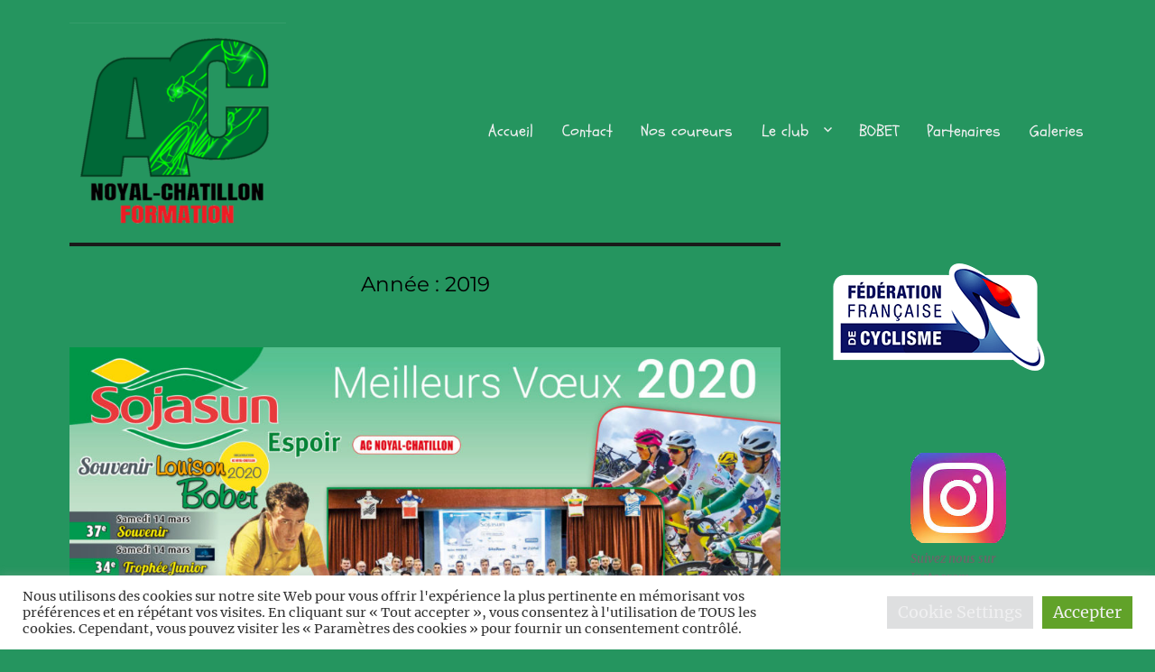

--- FILE ---
content_type: text/html; charset=UTF-8
request_url: https://www.acnc35.com/equipe/index.php/2019/
body_size: 23663
content:
<!DOCTYPE html>
<html lang="fr-FR" class="no-js">
<head>
	<meta charset="UTF-8">
	<meta name="viewport" content="width=device-width, initial-scale=1.0">
	<link rel="profile" href="https://gmpg.org/xfn/11">
		<script>
(function(html){html.className = html.className.replace(/\bno-js\b/,'js')})(document.documentElement);
//# sourceURL=twentysixteen_javascript_detection
</script>
<meta name='robots' content='noindex, follow' />

	<!-- This site is optimized with the Yoast SEO plugin v26.6 - https://yoast.com/wordpress/plugins/seo/ -->
	<title>2019 - ACNC</title>
	<meta property="og:locale" content="fr_FR" />
	<meta property="og:type" content="website" />
	<meta property="og:title" content="2019 - ACNC" />
	<meta property="og:url" content="https://www.acnc35.com/equipe/index.php/2019/" />
	<meta property="og:site_name" content="ACNC" />
	<meta property="og:image" content="https://www.acnc35.com/equipe/wp-content/uploads/2025/02/P2220019-scaled.jpg" />
	<meta property="og:image:width" content="2560" />
	<meta property="og:image:height" content="1707" />
	<meta property="og:image:type" content="image/jpeg" />
	<meta name="twitter:card" content="summary_large_image" />
	<script type="application/ld+json" class="yoast-schema-graph">{"@context":"https://schema.org","@graph":[{"@type":"CollectionPage","@id":"https://www.acnc35.com/equipe/index.php/2019/","url":"https://www.acnc35.com/equipe/index.php/2019/","name":"2019 - ACNC","isPartOf":{"@id":"https://www.acnc35.com/equipe/#website"},"primaryImageOfPage":{"@id":"https://www.acnc35.com/equipe/index.php/2019/#primaryimage"},"image":{"@id":"https://www.acnc35.com/equipe/index.php/2019/#primaryimage"},"thumbnailUrl":"https://www.acnc35.com/equipe/wp-content/uploads/2019/12/voeux.jpg","breadcrumb":{"@id":"https://www.acnc35.com/equipe/index.php/2019/#breadcrumb"},"inLanguage":"fr-FR"},{"@type":"ImageObject","inLanguage":"fr-FR","@id":"https://www.acnc35.com/equipe/index.php/2019/#primaryimage","url":"https://www.acnc35.com/equipe/wp-content/uploads/2019/12/voeux.jpg","contentUrl":"https://www.acnc35.com/equipe/wp-content/uploads/2019/12/voeux.jpg","width":2480,"height":1181},{"@type":"BreadcrumbList","@id":"https://www.acnc35.com/equipe/index.php/2019/#breadcrumb","itemListElement":[{"@type":"ListItem","position":1,"name":"Accueil","item":"https://www.acnc35.com/equipe/"},{"@type":"ListItem","position":2,"name":"Archives pour 2019"}]},{"@type":"WebSite","@id":"https://www.acnc35.com/equipe/#website","url":"https://www.acnc35.com/equipe/","name":"ACNC","description":"ACNC Formation","publisher":{"@id":"https://www.acnc35.com/equipe/#organization"},"potentialAction":[{"@type":"SearchAction","target":{"@type":"EntryPoint","urlTemplate":"https://www.acnc35.com/equipe/?s={search_term_string}"},"query-input":{"@type":"PropertyValueSpecification","valueRequired":true,"valueName":"search_term_string"}}],"inLanguage":"fr-FR"},{"@type":"Organization","@id":"https://www.acnc35.com/equipe/#organization","name":"ACNC","url":"https://www.acnc35.com/equipe/","logo":{"@type":"ImageObject","inLanguage":"fr-FR","@id":"https://www.acnc35.com/equipe/#/schema/logo/image/","url":"https://www.acnc35.com/equipe/wp-content/uploads/2023/12/cropped-cropped-ACNC-logo-2024_tr-1.png","contentUrl":"https://www.acnc35.com/equipe/wp-content/uploads/2023/12/cropped-cropped-ACNC-logo-2024_tr-1.png","width":240,"height":240,"caption":"ACNC"},"image":{"@id":"https://www.acnc35.com/equipe/#/schema/logo/image/"}}]}</script>
	<!-- / Yoast SEO plugin. -->


<link rel="alternate" type="application/rss+xml" title="ACNC &raquo; Flux" href="https://www.acnc35.com/equipe/index.php/feed/" />
<link rel="alternate" type="application/rss+xml" title="ACNC &raquo; Flux des commentaires" href="https://www.acnc35.com/equipe/index.php/comments/feed/" />
<style id='wp-img-auto-sizes-contain-inline-css'>
img:is([sizes=auto i],[sizes^="auto," i]){contain-intrinsic-size:3000px 1500px}
/*# sourceURL=wp-img-auto-sizes-contain-inline-css */
</style>
<style id='wp-emoji-styles-inline-css'>

	img.wp-smiley, img.emoji {
		display: inline !important;
		border: none !important;
		box-shadow: none !important;
		height: 1em !important;
		width: 1em !important;
		margin: 0 0.07em !important;
		vertical-align: -0.1em !important;
		background: none !important;
		padding: 0 !important;
	}
/*# sourceURL=wp-emoji-styles-inline-css */
</style>
<style id='wp-block-library-inline-css'>
:root{--wp-block-synced-color:#7a00df;--wp-block-synced-color--rgb:122,0,223;--wp-bound-block-color:var(--wp-block-synced-color);--wp-editor-canvas-background:#ddd;--wp-admin-theme-color:#007cba;--wp-admin-theme-color--rgb:0,124,186;--wp-admin-theme-color-darker-10:#006ba1;--wp-admin-theme-color-darker-10--rgb:0,107,160.5;--wp-admin-theme-color-darker-20:#005a87;--wp-admin-theme-color-darker-20--rgb:0,90,135;--wp-admin-border-width-focus:2px}@media (min-resolution:192dpi){:root{--wp-admin-border-width-focus:1.5px}}.wp-element-button{cursor:pointer}:root .has-very-light-gray-background-color{background-color:#eee}:root .has-very-dark-gray-background-color{background-color:#313131}:root .has-very-light-gray-color{color:#eee}:root .has-very-dark-gray-color{color:#313131}:root .has-vivid-green-cyan-to-vivid-cyan-blue-gradient-background{background:linear-gradient(135deg,#00d084,#0693e3)}:root .has-purple-crush-gradient-background{background:linear-gradient(135deg,#34e2e4,#4721fb 50%,#ab1dfe)}:root .has-hazy-dawn-gradient-background{background:linear-gradient(135deg,#faaca8,#dad0ec)}:root .has-subdued-olive-gradient-background{background:linear-gradient(135deg,#fafae1,#67a671)}:root .has-atomic-cream-gradient-background{background:linear-gradient(135deg,#fdd79a,#004a59)}:root .has-nightshade-gradient-background{background:linear-gradient(135deg,#330968,#31cdcf)}:root .has-midnight-gradient-background{background:linear-gradient(135deg,#020381,#2874fc)}:root{--wp--preset--font-size--normal:16px;--wp--preset--font-size--huge:42px}.has-regular-font-size{font-size:1em}.has-larger-font-size{font-size:2.625em}.has-normal-font-size{font-size:var(--wp--preset--font-size--normal)}.has-huge-font-size{font-size:var(--wp--preset--font-size--huge)}.has-text-align-center{text-align:center}.has-text-align-left{text-align:left}.has-text-align-right{text-align:right}.has-fit-text{white-space:nowrap!important}#end-resizable-editor-section{display:none}.aligncenter{clear:both}.items-justified-left{justify-content:flex-start}.items-justified-center{justify-content:center}.items-justified-right{justify-content:flex-end}.items-justified-space-between{justify-content:space-between}.screen-reader-text{border:0;clip-path:inset(50%);height:1px;margin:-1px;overflow:hidden;padding:0;position:absolute;width:1px;word-wrap:normal!important}.screen-reader-text:focus{background-color:#ddd;clip-path:none;color:#444;display:block;font-size:1em;height:auto;left:5px;line-height:normal;padding:15px 23px 14px;text-decoration:none;top:5px;width:auto;z-index:100000}html :where(.has-border-color){border-style:solid}html :where([style*=border-top-color]){border-top-style:solid}html :where([style*=border-right-color]){border-right-style:solid}html :where([style*=border-bottom-color]){border-bottom-style:solid}html :where([style*=border-left-color]){border-left-style:solid}html :where([style*=border-width]){border-style:solid}html :where([style*=border-top-width]){border-top-style:solid}html :where([style*=border-right-width]){border-right-style:solid}html :where([style*=border-bottom-width]){border-bottom-style:solid}html :where([style*=border-left-width]){border-left-style:solid}html :where(img[class*=wp-image-]){height:auto;max-width:100%}:where(figure){margin:0 0 1em}html :where(.is-position-sticky){--wp-admin--admin-bar--position-offset:var(--wp-admin--admin-bar--height,0px)}@media screen and (max-width:600px){html :where(.is-position-sticky){--wp-admin--admin-bar--position-offset:0px}}

/*# sourceURL=wp-block-library-inline-css */
</style><style id='wp-block-image-inline-css'>
.wp-block-image>a,.wp-block-image>figure>a{display:inline-block}.wp-block-image img{box-sizing:border-box;height:auto;max-width:100%;vertical-align:bottom}@media not (prefers-reduced-motion){.wp-block-image img.hide{visibility:hidden}.wp-block-image img.show{animation:show-content-image .4s}}.wp-block-image[style*=border-radius] img,.wp-block-image[style*=border-radius]>a{border-radius:inherit}.wp-block-image.has-custom-border img{box-sizing:border-box}.wp-block-image.aligncenter{text-align:center}.wp-block-image.alignfull>a,.wp-block-image.alignwide>a{width:100%}.wp-block-image.alignfull img,.wp-block-image.alignwide img{height:auto;width:100%}.wp-block-image .aligncenter,.wp-block-image .alignleft,.wp-block-image .alignright,.wp-block-image.aligncenter,.wp-block-image.alignleft,.wp-block-image.alignright{display:table}.wp-block-image .aligncenter>figcaption,.wp-block-image .alignleft>figcaption,.wp-block-image .alignright>figcaption,.wp-block-image.aligncenter>figcaption,.wp-block-image.alignleft>figcaption,.wp-block-image.alignright>figcaption{caption-side:bottom;display:table-caption}.wp-block-image .alignleft{float:left;margin:.5em 1em .5em 0}.wp-block-image .alignright{float:right;margin:.5em 0 .5em 1em}.wp-block-image .aligncenter{margin-left:auto;margin-right:auto}.wp-block-image :where(figcaption){margin-bottom:1em;margin-top:.5em}.wp-block-image.is-style-circle-mask img{border-radius:9999px}@supports ((-webkit-mask-image:none) or (mask-image:none)) or (-webkit-mask-image:none){.wp-block-image.is-style-circle-mask img{border-radius:0;-webkit-mask-image:url('data:image/svg+xml;utf8,<svg viewBox="0 0 100 100" xmlns="http://www.w3.org/2000/svg"><circle cx="50" cy="50" r="50"/></svg>');mask-image:url('data:image/svg+xml;utf8,<svg viewBox="0 0 100 100" xmlns="http://www.w3.org/2000/svg"><circle cx="50" cy="50" r="50"/></svg>');mask-mode:alpha;-webkit-mask-position:center;mask-position:center;-webkit-mask-repeat:no-repeat;mask-repeat:no-repeat;-webkit-mask-size:contain;mask-size:contain}}:root :where(.wp-block-image.is-style-rounded img,.wp-block-image .is-style-rounded img){border-radius:9999px}.wp-block-image figure{margin:0}.wp-lightbox-container{display:flex;flex-direction:column;position:relative}.wp-lightbox-container img{cursor:zoom-in}.wp-lightbox-container img:hover+button{opacity:1}.wp-lightbox-container button{align-items:center;backdrop-filter:blur(16px) saturate(180%);background-color:#5a5a5a40;border:none;border-radius:4px;cursor:zoom-in;display:flex;height:20px;justify-content:center;opacity:0;padding:0;position:absolute;right:16px;text-align:center;top:16px;width:20px;z-index:100}@media not (prefers-reduced-motion){.wp-lightbox-container button{transition:opacity .2s ease}}.wp-lightbox-container button:focus-visible{outline:3px auto #5a5a5a40;outline:3px auto -webkit-focus-ring-color;outline-offset:3px}.wp-lightbox-container button:hover{cursor:pointer;opacity:1}.wp-lightbox-container button:focus{opacity:1}.wp-lightbox-container button:focus,.wp-lightbox-container button:hover,.wp-lightbox-container button:not(:hover):not(:active):not(.has-background){background-color:#5a5a5a40;border:none}.wp-lightbox-overlay{box-sizing:border-box;cursor:zoom-out;height:100vh;left:0;overflow:hidden;position:fixed;top:0;visibility:hidden;width:100%;z-index:100000}.wp-lightbox-overlay .close-button{align-items:center;cursor:pointer;display:flex;justify-content:center;min-height:40px;min-width:40px;padding:0;position:absolute;right:calc(env(safe-area-inset-right) + 16px);top:calc(env(safe-area-inset-top) + 16px);z-index:5000000}.wp-lightbox-overlay .close-button:focus,.wp-lightbox-overlay .close-button:hover,.wp-lightbox-overlay .close-button:not(:hover):not(:active):not(.has-background){background:none;border:none}.wp-lightbox-overlay .lightbox-image-container{height:var(--wp--lightbox-container-height);left:50%;overflow:hidden;position:absolute;top:50%;transform:translate(-50%,-50%);transform-origin:top left;width:var(--wp--lightbox-container-width);z-index:9999999999}.wp-lightbox-overlay .wp-block-image{align-items:center;box-sizing:border-box;display:flex;height:100%;justify-content:center;margin:0;position:relative;transform-origin:0 0;width:100%;z-index:3000000}.wp-lightbox-overlay .wp-block-image img{height:var(--wp--lightbox-image-height);min-height:var(--wp--lightbox-image-height);min-width:var(--wp--lightbox-image-width);width:var(--wp--lightbox-image-width)}.wp-lightbox-overlay .wp-block-image figcaption{display:none}.wp-lightbox-overlay button{background:none;border:none}.wp-lightbox-overlay .scrim{background-color:#fff;height:100%;opacity:.9;position:absolute;width:100%;z-index:2000000}.wp-lightbox-overlay.active{visibility:visible}@media not (prefers-reduced-motion){.wp-lightbox-overlay.active{animation:turn-on-visibility .25s both}.wp-lightbox-overlay.active img{animation:turn-on-visibility .35s both}.wp-lightbox-overlay.show-closing-animation:not(.active){animation:turn-off-visibility .35s both}.wp-lightbox-overlay.show-closing-animation:not(.active) img{animation:turn-off-visibility .25s both}.wp-lightbox-overlay.zoom.active{animation:none;opacity:1;visibility:visible}.wp-lightbox-overlay.zoom.active .lightbox-image-container{animation:lightbox-zoom-in .4s}.wp-lightbox-overlay.zoom.active .lightbox-image-container img{animation:none}.wp-lightbox-overlay.zoom.active .scrim{animation:turn-on-visibility .4s forwards}.wp-lightbox-overlay.zoom.show-closing-animation:not(.active){animation:none}.wp-lightbox-overlay.zoom.show-closing-animation:not(.active) .lightbox-image-container{animation:lightbox-zoom-out .4s}.wp-lightbox-overlay.zoom.show-closing-animation:not(.active) .lightbox-image-container img{animation:none}.wp-lightbox-overlay.zoom.show-closing-animation:not(.active) .scrim{animation:turn-off-visibility .4s forwards}}@keyframes show-content-image{0%{visibility:hidden}99%{visibility:hidden}to{visibility:visible}}@keyframes turn-on-visibility{0%{opacity:0}to{opacity:1}}@keyframes turn-off-visibility{0%{opacity:1;visibility:visible}99%{opacity:0;visibility:visible}to{opacity:0;visibility:hidden}}@keyframes lightbox-zoom-in{0%{transform:translate(calc((-100vw + var(--wp--lightbox-scrollbar-width))/2 + var(--wp--lightbox-initial-left-position)),calc(-50vh + var(--wp--lightbox-initial-top-position))) scale(var(--wp--lightbox-scale))}to{transform:translate(-50%,-50%) scale(1)}}@keyframes lightbox-zoom-out{0%{transform:translate(-50%,-50%) scale(1);visibility:visible}99%{visibility:visible}to{transform:translate(calc((-100vw + var(--wp--lightbox-scrollbar-width))/2 + var(--wp--lightbox-initial-left-position)),calc(-50vh + var(--wp--lightbox-initial-top-position))) scale(var(--wp--lightbox-scale));visibility:hidden}}
/*# sourceURL=https://www.acnc35.com/equipe/wp-includes/blocks/image/style.min.css */
</style>
<style id='wp-block-image-theme-inline-css'>
:root :where(.wp-block-image figcaption){color:#555;font-size:13px;text-align:center}.is-dark-theme :root :where(.wp-block-image figcaption){color:#ffffffa6}.wp-block-image{margin:0 0 1em}
/*# sourceURL=https://www.acnc35.com/equipe/wp-includes/blocks/image/theme.min.css */
</style>
<style id='global-styles-inline-css'>
:root{--wp--preset--aspect-ratio--square: 1;--wp--preset--aspect-ratio--4-3: 4/3;--wp--preset--aspect-ratio--3-4: 3/4;--wp--preset--aspect-ratio--3-2: 3/2;--wp--preset--aspect-ratio--2-3: 2/3;--wp--preset--aspect-ratio--16-9: 16/9;--wp--preset--aspect-ratio--9-16: 9/16;--wp--preset--color--black: #000000;--wp--preset--color--cyan-bluish-gray: #abb8c3;--wp--preset--color--white: #fff;--wp--preset--color--pale-pink: #f78da7;--wp--preset--color--vivid-red: #cf2e2e;--wp--preset--color--luminous-vivid-orange: #ff6900;--wp--preset--color--luminous-vivid-amber: #fcb900;--wp--preset--color--light-green-cyan: #7bdcb5;--wp--preset--color--vivid-green-cyan: #00d084;--wp--preset--color--pale-cyan-blue: #8ed1fc;--wp--preset--color--vivid-cyan-blue: #0693e3;--wp--preset--color--vivid-purple: #9b51e0;--wp--preset--color--dark-gray: #1a1a1a;--wp--preset--color--medium-gray: #686868;--wp--preset--color--light-gray: #e5e5e5;--wp--preset--color--blue-gray: #4d545c;--wp--preset--color--bright-blue: #007acc;--wp--preset--color--light-blue: #9adffd;--wp--preset--color--dark-brown: #402b30;--wp--preset--color--medium-brown: #774e24;--wp--preset--color--dark-red: #640c1f;--wp--preset--color--bright-red: #ff675f;--wp--preset--color--yellow: #ffef8e;--wp--preset--gradient--vivid-cyan-blue-to-vivid-purple: linear-gradient(135deg,rgb(6,147,227) 0%,rgb(155,81,224) 100%);--wp--preset--gradient--light-green-cyan-to-vivid-green-cyan: linear-gradient(135deg,rgb(122,220,180) 0%,rgb(0,208,130) 100%);--wp--preset--gradient--luminous-vivid-amber-to-luminous-vivid-orange: linear-gradient(135deg,rgb(252,185,0) 0%,rgb(255,105,0) 100%);--wp--preset--gradient--luminous-vivid-orange-to-vivid-red: linear-gradient(135deg,rgb(255,105,0) 0%,rgb(207,46,46) 100%);--wp--preset--gradient--very-light-gray-to-cyan-bluish-gray: linear-gradient(135deg,rgb(238,238,238) 0%,rgb(169,184,195) 100%);--wp--preset--gradient--cool-to-warm-spectrum: linear-gradient(135deg,rgb(74,234,220) 0%,rgb(151,120,209) 20%,rgb(207,42,186) 40%,rgb(238,44,130) 60%,rgb(251,105,98) 80%,rgb(254,248,76) 100%);--wp--preset--gradient--blush-light-purple: linear-gradient(135deg,rgb(255,206,236) 0%,rgb(152,150,240) 100%);--wp--preset--gradient--blush-bordeaux: linear-gradient(135deg,rgb(254,205,165) 0%,rgb(254,45,45) 50%,rgb(107,0,62) 100%);--wp--preset--gradient--luminous-dusk: linear-gradient(135deg,rgb(255,203,112) 0%,rgb(199,81,192) 50%,rgb(65,88,208) 100%);--wp--preset--gradient--pale-ocean: linear-gradient(135deg,rgb(255,245,203) 0%,rgb(182,227,212) 50%,rgb(51,167,181) 100%);--wp--preset--gradient--electric-grass: linear-gradient(135deg,rgb(202,248,128) 0%,rgb(113,206,126) 100%);--wp--preset--gradient--midnight: linear-gradient(135deg,rgb(2,3,129) 0%,rgb(40,116,252) 100%);--wp--preset--font-size--small: 13px;--wp--preset--font-size--medium: 20px;--wp--preset--font-size--large: 36px;--wp--preset--font-size--x-large: 42px;--wp--preset--spacing--20: 0.44rem;--wp--preset--spacing--30: 0.67rem;--wp--preset--spacing--40: 1rem;--wp--preset--spacing--50: 1.5rem;--wp--preset--spacing--60: 2.25rem;--wp--preset--spacing--70: 3.38rem;--wp--preset--spacing--80: 5.06rem;--wp--preset--shadow--natural: 6px 6px 9px rgba(0, 0, 0, 0.2);--wp--preset--shadow--deep: 12px 12px 50px rgba(0, 0, 0, 0.4);--wp--preset--shadow--sharp: 6px 6px 0px rgba(0, 0, 0, 0.2);--wp--preset--shadow--outlined: 6px 6px 0px -3px rgb(255, 255, 255), 6px 6px rgb(0, 0, 0);--wp--preset--shadow--crisp: 6px 6px 0px rgb(0, 0, 0);}:where(.is-layout-flex){gap: 0.5em;}:where(.is-layout-grid){gap: 0.5em;}body .is-layout-flex{display: flex;}.is-layout-flex{flex-wrap: wrap;align-items: center;}.is-layout-flex > :is(*, div){margin: 0;}body .is-layout-grid{display: grid;}.is-layout-grid > :is(*, div){margin: 0;}:where(.wp-block-columns.is-layout-flex){gap: 2em;}:where(.wp-block-columns.is-layout-grid){gap: 2em;}:where(.wp-block-post-template.is-layout-flex){gap: 1.25em;}:where(.wp-block-post-template.is-layout-grid){gap: 1.25em;}.has-black-color{color: var(--wp--preset--color--black) !important;}.has-cyan-bluish-gray-color{color: var(--wp--preset--color--cyan-bluish-gray) !important;}.has-white-color{color: var(--wp--preset--color--white) !important;}.has-pale-pink-color{color: var(--wp--preset--color--pale-pink) !important;}.has-vivid-red-color{color: var(--wp--preset--color--vivid-red) !important;}.has-luminous-vivid-orange-color{color: var(--wp--preset--color--luminous-vivid-orange) !important;}.has-luminous-vivid-amber-color{color: var(--wp--preset--color--luminous-vivid-amber) !important;}.has-light-green-cyan-color{color: var(--wp--preset--color--light-green-cyan) !important;}.has-vivid-green-cyan-color{color: var(--wp--preset--color--vivid-green-cyan) !important;}.has-pale-cyan-blue-color{color: var(--wp--preset--color--pale-cyan-blue) !important;}.has-vivid-cyan-blue-color{color: var(--wp--preset--color--vivid-cyan-blue) !important;}.has-vivid-purple-color{color: var(--wp--preset--color--vivid-purple) !important;}.has-black-background-color{background-color: var(--wp--preset--color--black) !important;}.has-cyan-bluish-gray-background-color{background-color: var(--wp--preset--color--cyan-bluish-gray) !important;}.has-white-background-color{background-color: var(--wp--preset--color--white) !important;}.has-pale-pink-background-color{background-color: var(--wp--preset--color--pale-pink) !important;}.has-vivid-red-background-color{background-color: var(--wp--preset--color--vivid-red) !important;}.has-luminous-vivid-orange-background-color{background-color: var(--wp--preset--color--luminous-vivid-orange) !important;}.has-luminous-vivid-amber-background-color{background-color: var(--wp--preset--color--luminous-vivid-amber) !important;}.has-light-green-cyan-background-color{background-color: var(--wp--preset--color--light-green-cyan) !important;}.has-vivid-green-cyan-background-color{background-color: var(--wp--preset--color--vivid-green-cyan) !important;}.has-pale-cyan-blue-background-color{background-color: var(--wp--preset--color--pale-cyan-blue) !important;}.has-vivid-cyan-blue-background-color{background-color: var(--wp--preset--color--vivid-cyan-blue) !important;}.has-vivid-purple-background-color{background-color: var(--wp--preset--color--vivid-purple) !important;}.has-black-border-color{border-color: var(--wp--preset--color--black) !important;}.has-cyan-bluish-gray-border-color{border-color: var(--wp--preset--color--cyan-bluish-gray) !important;}.has-white-border-color{border-color: var(--wp--preset--color--white) !important;}.has-pale-pink-border-color{border-color: var(--wp--preset--color--pale-pink) !important;}.has-vivid-red-border-color{border-color: var(--wp--preset--color--vivid-red) !important;}.has-luminous-vivid-orange-border-color{border-color: var(--wp--preset--color--luminous-vivid-orange) !important;}.has-luminous-vivid-amber-border-color{border-color: var(--wp--preset--color--luminous-vivid-amber) !important;}.has-light-green-cyan-border-color{border-color: var(--wp--preset--color--light-green-cyan) !important;}.has-vivid-green-cyan-border-color{border-color: var(--wp--preset--color--vivid-green-cyan) !important;}.has-pale-cyan-blue-border-color{border-color: var(--wp--preset--color--pale-cyan-blue) !important;}.has-vivid-cyan-blue-border-color{border-color: var(--wp--preset--color--vivid-cyan-blue) !important;}.has-vivid-purple-border-color{border-color: var(--wp--preset--color--vivid-purple) !important;}.has-vivid-cyan-blue-to-vivid-purple-gradient-background{background: var(--wp--preset--gradient--vivid-cyan-blue-to-vivid-purple) !important;}.has-light-green-cyan-to-vivid-green-cyan-gradient-background{background: var(--wp--preset--gradient--light-green-cyan-to-vivid-green-cyan) !important;}.has-luminous-vivid-amber-to-luminous-vivid-orange-gradient-background{background: var(--wp--preset--gradient--luminous-vivid-amber-to-luminous-vivid-orange) !important;}.has-luminous-vivid-orange-to-vivid-red-gradient-background{background: var(--wp--preset--gradient--luminous-vivid-orange-to-vivid-red) !important;}.has-very-light-gray-to-cyan-bluish-gray-gradient-background{background: var(--wp--preset--gradient--very-light-gray-to-cyan-bluish-gray) !important;}.has-cool-to-warm-spectrum-gradient-background{background: var(--wp--preset--gradient--cool-to-warm-spectrum) !important;}.has-blush-light-purple-gradient-background{background: var(--wp--preset--gradient--blush-light-purple) !important;}.has-blush-bordeaux-gradient-background{background: var(--wp--preset--gradient--blush-bordeaux) !important;}.has-luminous-dusk-gradient-background{background: var(--wp--preset--gradient--luminous-dusk) !important;}.has-pale-ocean-gradient-background{background: var(--wp--preset--gradient--pale-ocean) !important;}.has-electric-grass-gradient-background{background: var(--wp--preset--gradient--electric-grass) !important;}.has-midnight-gradient-background{background: var(--wp--preset--gradient--midnight) !important;}.has-small-font-size{font-size: var(--wp--preset--font-size--small) !important;}.has-medium-font-size{font-size: var(--wp--preset--font-size--medium) !important;}.has-large-font-size{font-size: var(--wp--preset--font-size--large) !important;}.has-x-large-font-size{font-size: var(--wp--preset--font-size--x-large) !important;}
/*# sourceURL=global-styles-inline-css */
</style>

<style id='classic-theme-styles-inline-css'>
/*! This file is auto-generated */
.wp-block-button__link{color:#fff;background-color:#32373c;border-radius:9999px;box-shadow:none;text-decoration:none;padding:calc(.667em + 2px) calc(1.333em + 2px);font-size:1.125em}.wp-block-file__button{background:#32373c;color:#fff;text-decoration:none}
/*# sourceURL=/wp-includes/css/classic-themes.min.css */
</style>
<link rel='stylesheet' id='avatar-manager-css' href='https://www.acnc35.com/equipe/wp-content/plugins/avatar-manager/assets/css/avatar-manager.min.css?ver=1.2.1' media='all' />
<link rel='stylesheet' id='contact-form-7-css' href='https://www.acnc35.com/equipe/wp-content/plugins/contact-form-7/includes/css/styles.css?ver=6.1.4' media='all' />
<link rel='stylesheet' id='cookie-law-info-css' href='https://www.acnc35.com/equipe/wp-content/plugins/cookie-law-info/legacy/public/css/cookie-law-info-public.css?ver=3.3.9.1' media='all' />
<link rel='stylesheet' id='cookie-law-info-gdpr-css' href='https://www.acnc35.com/equipe/wp-content/plugins/cookie-law-info/legacy/public/css/cookie-law-info-gdpr.css?ver=3.3.9.1' media='all' />
<link rel='stylesheet' id='document-gallery-css' href='https://www.acnc35.com/equipe/wp-content/plugins/document-gallery/src/assets/css/style.min.css?ver=5.1.0' media='all' />
<link rel='stylesheet' id='events-manager-css' href='https://www.acnc35.com/equipe/wp-content/plugins/events-manager/includes/css/events-manager.min.css?ver=7.2.3.1' media='all' />
<style id='events-manager-inline-css'>
body .em { --font-family : inherit; --font-weight : inherit; --font-size : 1em; --line-height : inherit; }
/*# sourceURL=events-manager-inline-css */
</style>
<link rel='stylesheet' id='wpsm_team_b-font-awesome-front-css' href='https://www.acnc35.com/equipe/wp-content/plugins/team-builder/assets/css/font-awesome/css/font-awesome.min.css?ver=6.9' media='all' />
<link rel='stylesheet' id='wpsm_team_b_bootstrap-front-css' href='https://www.acnc35.com/equipe/wp-content/plugins/team-builder/assets/css/bootstrap-front.css?ver=6.9' media='all' />
<link rel='stylesheet' id='wpsm_team_b_team-css' href='https://www.acnc35.com/equipe/wp-content/plugins/team-builder/assets/css/team.css?ver=6.9' media='all' />
<link rel='stylesheet' id='wpsm_team_b_owl_carousel_min_css-css' href='https://www.acnc35.com/equipe/wp-content/plugins/team-builder/assets/css/owl.carousel.min.css?ver=6.9' media='all' />
<link rel='stylesheet' id='parent-style-css' href='https://www.acnc35.com/equipe/wp-content/themes/twentysixteen/style.css?ver=6.9' media='all' />
<link rel='stylesheet' id='twentysixteen-fonts-css' href='https://www.acnc35.com/equipe/wp-content/themes/twentysixteen/fonts/merriweather-plus-montserrat-plus-inconsolata.css?ver=20230328' media='all' />
<link rel='stylesheet' id='genericons-css' href='https://www.acnc35.com/equipe/wp-content/themes/twentysixteen/genericons/genericons.css?ver=20251101' media='all' />
<link rel='stylesheet' id='twentysixteen-style-css' href='https://www.acnc35.com/equipe/wp-content/themes/twentysixteenchild/style.css?ver=20251202' media='all' />
<style id='twentysixteen-style-inline-css'>

		/* Custom Page Background Color */
		.site {
			background-color: #25955f;
		}

		mark,
		ins,
		button,
		button[disabled]:hover,
		button[disabled]:focus,
		input[type="button"],
		input[type="button"][disabled]:hover,
		input[type="button"][disabled]:focus,
		input[type="reset"],
		input[type="reset"][disabled]:hover,
		input[type="reset"][disabled]:focus,
		input[type="submit"],
		input[type="submit"][disabled]:hover,
		input[type="submit"][disabled]:focus,
		.menu-toggle.toggled-on,
		.menu-toggle.toggled-on:hover,
		.menu-toggle.toggled-on:focus,
		.pagination .prev,
		.pagination .next,
		.pagination .prev:hover,
		.pagination .prev:focus,
		.pagination .next:hover,
		.pagination .next:focus,
		.pagination .nav-links:before,
		.pagination .nav-links:after,
		.widget_calendar tbody a,
		.widget_calendar tbody a:hover,
		.widget_calendar tbody a:focus,
		.page-links a,
		.page-links a:hover,
		.page-links a:focus {
			color: #25955f;
		}

		@media screen and (min-width: 56.875em) {
			.main-navigation ul ul li {
				background-color: #25955f;
			}

			.main-navigation ul ul:after {
				border-top-color: #25955f;
				border-bottom-color: #25955f;
			}
		}
	
/*# sourceURL=twentysixteen-style-inline-css */
</style>
<link rel='stylesheet' id='twentysixteen-block-style-css' href='https://www.acnc35.com/equipe/wp-content/themes/twentysixteen/css/blocks.css?ver=20240817' media='all' />
<link rel='stylesheet' id='tablepress-default-css' href='https://www.acnc35.com/equipe/wp-content/plugins/tablepress/css/build/default.css?ver=3.2.6' media='all' />
<link rel='stylesheet' id='wp-social-sharing-css' href='https://www.acnc35.com/equipe/wp-content/plugins/wp-social-sharing/static/socialshare.css?ver=1.6' media='all' />
<link rel='stylesheet' id='myStyleSheets-css' href='https://www.acnc35.com/equipe/wp-content/plugins/wp-latest-posts/css/wplp_front.css?ver=5.0.11' media='all' />
<link rel='stylesheet' id='lightboxStyle-css' href='https://www.acnc35.com/equipe/wp-content/plugins/lightbox-plus/css/elegant-white/colorbox.min.css?ver=2.7.2' media='screen' />
		<script type="text/javascript">
			ajaxurl = typeof(ajaxurl) !== 'string' ? 'https://www.acnc35.com/equipe/wp-admin/admin-ajax.php' : ajaxurl;
		</script>
		<script src="https://www.acnc35.com/equipe/wp-includes/js/jquery/jquery.min.js?ver=3.7.1" id="jquery-core-js"></script>
<script src="https://www.acnc35.com/equipe/wp-includes/js/jquery/jquery-migrate.min.js?ver=3.4.1" id="jquery-migrate-js"></script>
<script src="https://www.acnc35.com/equipe/wp-content/plugins/avatar-manager/assets/js/avatar-manager.min.js?ver=1.2.1" id="avatar-manager-js"></script>
<script id="cookie-law-info-js-extra">
var Cli_Data = {"nn_cookie_ids":[],"cookielist":[],"non_necessary_cookies":[],"ccpaEnabled":"","ccpaRegionBased":"","ccpaBarEnabled":"","strictlyEnabled":["necessary","obligatoire"],"ccpaType":"gdpr","js_blocking":"1","custom_integration":"","triggerDomRefresh":"","secure_cookies":""};
var cli_cookiebar_settings = {"animate_speed_hide":"500","animate_speed_show":"500","background":"#FFF","border":"#b1a6a6c2","border_on":"","button_1_button_colour":"#61a229","button_1_button_hover":"#4e8221","button_1_link_colour":"#fff","button_1_as_button":"1","button_1_new_win":"","button_2_button_colour":"#333","button_2_button_hover":"#292929","button_2_link_colour":"#444","button_2_as_button":"","button_2_hidebar":"","button_3_button_colour":"#dedfe0","button_3_button_hover":"#b2b2b3","button_3_link_colour":"#333333","button_3_as_button":"1","button_3_new_win":"","button_4_button_colour":"#dedfe0","button_4_button_hover":"#b2b2b3","button_4_link_colour":"#333333","button_4_as_button":"1","button_7_button_colour":"#61a229","button_7_button_hover":"#4e8221","button_7_link_colour":"#fff","button_7_as_button":"1","button_7_new_win":"","font_family":"inherit","header_fix":"","notify_animate_hide":"1","notify_animate_show":"","notify_div_id":"#cookie-law-info-bar","notify_position_horizontal":"right","notify_position_vertical":"bottom","scroll_close":"","scroll_close_reload":"","accept_close_reload":"","reject_close_reload":"","showagain_tab":"","showagain_background":"#fff","showagain_border":"#000","showagain_div_id":"#cookie-law-info-again","showagain_x_position":"100px","text":"#333333","show_once_yn":"","show_once":"10000","logging_on":"","as_popup":"","popup_overlay":"1","bar_heading_text":"","cookie_bar_as":"banner","popup_showagain_position":"bottom-right","widget_position":"left"};
var log_object = {"ajax_url":"https://www.acnc35.com/equipe/wp-admin/admin-ajax.php"};
//# sourceURL=cookie-law-info-js-extra
</script>
<script src="https://www.acnc35.com/equipe/wp-content/plugins/cookie-law-info/legacy/public/js/cookie-law-info-public.js?ver=3.3.9.1" id="cookie-law-info-js"></script>
<script src="https://www.acnc35.com/equipe/wp-includes/js/jquery/ui/core.min.js?ver=1.13.3" id="jquery-ui-core-js"></script>
<script src="https://www.acnc35.com/equipe/wp-includes/js/jquery/ui/mouse.min.js?ver=1.13.3" id="jquery-ui-mouse-js"></script>
<script src="https://www.acnc35.com/equipe/wp-includes/js/jquery/ui/sortable.min.js?ver=1.13.3" id="jquery-ui-sortable-js"></script>
<script src="https://www.acnc35.com/equipe/wp-includes/js/jquery/ui/datepicker.min.js?ver=1.13.3" id="jquery-ui-datepicker-js"></script>
<script id="jquery-ui-datepicker-js-after">
jQuery(function(jQuery){jQuery.datepicker.setDefaults({"closeText":"Fermer","currentText":"Aujourd\u2019hui","monthNames":["janvier","f\u00e9vrier","mars","avril","mai","juin","juillet","ao\u00fbt","septembre","octobre","novembre","d\u00e9cembre"],"monthNamesShort":["Jan","F\u00e9v","Mar","Avr","Mai","Juin","Juil","Ao\u00fbt","Sep","Oct","Nov","D\u00e9c"],"nextText":"Suivant","prevText":"Pr\u00e9c\u00e9dent","dayNames":["dimanche","lundi","mardi","mercredi","jeudi","vendredi","samedi"],"dayNamesShort":["dim","lun","mar","mer","jeu","ven","sam"],"dayNamesMin":["D","L","M","M","J","V","S"],"dateFormat":"d MM yy","firstDay":1,"isRTL":false});});
//# sourceURL=jquery-ui-datepicker-js-after
</script>
<script src="https://www.acnc35.com/equipe/wp-includes/js/jquery/ui/resizable.min.js?ver=1.13.3" id="jquery-ui-resizable-js"></script>
<script src="https://www.acnc35.com/equipe/wp-includes/js/jquery/ui/draggable.min.js?ver=1.13.3" id="jquery-ui-draggable-js"></script>
<script src="https://www.acnc35.com/equipe/wp-includes/js/jquery/ui/controlgroup.min.js?ver=1.13.3" id="jquery-ui-controlgroup-js"></script>
<script src="https://www.acnc35.com/equipe/wp-includes/js/jquery/ui/checkboxradio.min.js?ver=1.13.3" id="jquery-ui-checkboxradio-js"></script>
<script src="https://www.acnc35.com/equipe/wp-includes/js/jquery/ui/button.min.js?ver=1.13.3" id="jquery-ui-button-js"></script>
<script src="https://www.acnc35.com/equipe/wp-includes/js/jquery/ui/dialog.min.js?ver=1.13.3" id="jquery-ui-dialog-js"></script>
<script id="events-manager-js-extra">
var EM = {"ajaxurl":"https://www.acnc35.com/equipe/wp-admin/admin-ajax.php","locationajaxurl":"https://www.acnc35.com/equipe/wp-admin/admin-ajax.php?action=locations_search","firstDay":"1","locale":"fr","dateFormat":"yy-mm-dd","ui_css":"https://www.acnc35.com/equipe/wp-content/plugins/events-manager/includes/css/jquery-ui/build.min.css","show24hours":"1","is_ssl":"1","autocomplete_limit":"10","calendar":{"breakpoints":{"small":560,"medium":908,"large":false},"month_format":"M Y"},"phone":"","datepicker":{"format":"d/m/Y","locale":"fr"},"search":{"breakpoints":{"small":650,"medium":850,"full":false}},"url":"https://www.acnc35.com/equipe/wp-content/plugins/events-manager","assets":{"input.em-uploader":{"js":{"em-uploader":{"url":"https://www.acnc35.com/equipe/wp-content/plugins/events-manager/includes/js/em-uploader.js?v=7.2.3.1","event":"em_uploader_ready"}}},".em-event-editor":{"js":{"event-editor":{"url":"https://www.acnc35.com/equipe/wp-content/plugins/events-manager/includes/js/events-manager-event-editor.js?v=7.2.3.1","event":"em_event_editor_ready"}},"css":{"event-editor":"https://www.acnc35.com/equipe/wp-content/plugins/events-manager/includes/css/events-manager-event-editor.min.css?v=7.2.3.1"}},".em-recurrence-sets, .em-timezone":{"js":{"luxon":{"url":"luxon/luxon.js?v=7.2.3.1","event":"em_luxon_ready"}}},".em-booking-form, #em-booking-form, .em-booking-recurring, .em-event-booking-form":{"js":{"em-bookings":{"url":"https://www.acnc35.com/equipe/wp-content/plugins/events-manager/includes/js/bookingsform.js?v=7.2.3.1","event":"em_booking_form_js_loaded"}}},"#em-opt-archetypes":{"js":{"archetypes":"https://www.acnc35.com/equipe/wp-content/plugins/events-manager/includes/js/admin-archetype-editor.js?v=7.2.3.1","archetypes_ms":"https://www.acnc35.com/equipe/wp-content/plugins/events-manager/includes/js/admin-archetypes.js?v=7.2.3.1","qs":"qs/qs.js?v=7.2.3.1"}}},"cached":"","google_maps_api":"AIzaSyDOfiYSRkHYNTfZ48aYTri2AseHfPBIn-M","txt_search":"Recherche","txt_searching":"Recherche en cours\u2026","txt_loading":"Chargement en cours\u2026"};
//# sourceURL=events-manager-js-extra
</script>
<script src="https://www.acnc35.com/equipe/wp-content/plugins/events-manager/includes/js/events-manager.js?ver=7.2.3.1" id="events-manager-js"></script>
<script src="https://www.acnc35.com/equipe/wp-content/plugins/events-manager/includes/external/flatpickr/l10n/fr.js?ver=7.2.3.1" id="em-flatpickr-localization-js"></script>
<script id="image-watermark-no-right-click-js-before">
var iwArgsNoRightClick = {"rightclick":"N","draganddrop":"N","devtools":"Y","enableToast":"Y","toastMessage":"This content is protected"};

//# sourceURL=image-watermark-no-right-click-js-before
</script>
<script src="https://www.acnc35.com/equipe/wp-content/plugins/image-watermark/js/no-right-click.js?ver=2.0.2" id="image-watermark-no-right-click-js"></script>
<script src="https://www.acnc35.com/equipe/wp-content/plugins/team-builder/assets/js/owl.carousel.min.js?ver=6.9" id="wpsm_team_b_owl_carousel_min_js-js"></script>
<script id="twentysixteen-script-js-extra">
var screenReaderText = {"expand":"ouvrir le sous-menu","collapse":"fermer le sous-menu"};
//# sourceURL=twentysixteen-script-js-extra
</script>
<script src="https://www.acnc35.com/equipe/wp-content/themes/twentysixteen/js/functions.js?ver=20230629" id="twentysixteen-script-js" defer data-wp-strategy="defer"></script>
<link rel="https://api.w.org/" href="https://www.acnc35.com/equipe/index.php/wp-json/" /><link rel="EditURI" type="application/rsd+xml" title="RSD" href="https://www.acnc35.com/equipe/xmlrpc.php?rsd" />
<meta name="generator" content="WordPress 6.9" />
<style>
		#category-posts-7-internal ul {padding: 0;}
#category-posts-7-internal .cat-post-item img {max-width: initial; max-height: initial; margin: initial;}
#category-posts-7-internal .cat-post-author {margin-bottom: 0;}
#category-posts-7-internal .cat-post-thumbnail {margin: 5px 10px 5px 0;}
#category-posts-7-internal .cat-post-item:before {content: ""; clear: both;}
#category-posts-7-internal .cat-post-excerpt-more {display: inline-block;}
#category-posts-7-internal .cat-post-item {list-style: none; margin: 3px 0 10px; padding: 3px 0;}
#category-posts-7-internal .cat-post-current .cat-post-title {font-weight: bold; text-transform: uppercase;}
#category-posts-7-internal [class*=cat-post-tax] {font-size: 0.85em;}
#category-posts-7-internal [class*=cat-post-tax] * {display:inline-block;}
#category-posts-7-internal .cat-post-item:after {content: ""; display: table;	clear: both;}
#category-posts-7-internal .cat-post-item .cat-post-title {overflow: hidden;text-overflow: ellipsis;white-space: initial;display: -webkit-box;-webkit-line-clamp: 2;-webkit-box-orient: vertical;padding-bottom: 0 !important;}
#category-posts-7-internal .cat-post-item:after {content: ""; display: table;	clear: both;}
#category-posts-7-internal .cat-post-thumbnail {display:block; float:left; margin:5px 10px 5px 0;}
#category-posts-7-internal .cat-post-crop {overflow:hidden;display:block;}
#category-posts-7-internal p {margin:5px 0 0 0}
#category-posts-7-internal li > div {margin:5px 0 0 0; clear:both;}
#category-posts-7-internal .dashicons {vertical-align:middle;}
#category-posts-7-internal .cat-post-thumbnail .cat-post-crop img {height: 150px;}
#category-posts-7-internal .cat-post-thumbnail .cat-post-crop img {width: 150px;}
#category-posts-7-internal .cat-post-thumbnail .cat-post-crop img {object-fit: cover; max-width: 100%; display: block;}
#category-posts-7-internal .cat-post-thumbnail .cat-post-crop-not-supported img {width: 100%;}
#category-posts-7-internal .cat-post-thumbnail {max-width:100%;}
#category-posts-7-internal .cat-post-item img {margin: initial;}
#category-posts-6-internal ul {padding: 0;}
#category-posts-6-internal .cat-post-item img {max-width: initial; max-height: initial; margin: initial;}
#category-posts-6-internal .cat-post-author {margin-bottom: 0;}
#category-posts-6-internal .cat-post-thumbnail {margin: 5px 10px 5px 0;}
#category-posts-6-internal .cat-post-item:before {content: ""; clear: both;}
#category-posts-6-internal .cat-post-excerpt-more {display: inline-block;}
#category-posts-6-internal .cat-post-item {list-style: none; margin: 3px 0 10px; padding: 3px 0;}
#category-posts-6-internal .cat-post-current .cat-post-title {font-weight: bold; text-transform: uppercase;}
#category-posts-6-internal [class*=cat-post-tax] {font-size: 0.85em;}
#category-posts-6-internal [class*=cat-post-tax] * {display:inline-block;}
#category-posts-6-internal .cat-post-item:after {content: ""; display: table;	clear: both;}
#category-posts-6-internal .cat-post-item .cat-post-title {overflow: hidden;text-overflow: ellipsis;white-space: initial;display: -webkit-box;-webkit-line-clamp: 2;-webkit-box-orient: vertical;padding-bottom: 0 !important;}
#category-posts-6-internal .cat-post-item:after {content: ""; display: table;	clear: both;}
#category-posts-6-internal .cat-post-thumbnail {display:block; float:left; margin:5px 10px 5px 0;}
#category-posts-6-internal .cat-post-crop {overflow:hidden;display:block;}
#category-posts-6-internal p {margin:5px 0 0 0}
#category-posts-6-internal li > div {margin:5px 0 0 0; clear:both;}
#category-posts-6-internal .dashicons {vertical-align:middle;}
#category-posts-6-internal .cat-post-thumbnail .cat-post-crop img {height: 150px;}
#category-posts-6-internal .cat-post-thumbnail .cat-post-crop img {width: 150px;}
#category-posts-6-internal .cat-post-thumbnail .cat-post-crop img {object-fit: cover; max-width: 100%; display: block;}
#category-posts-6-internal .cat-post-thumbnail .cat-post-crop-not-supported img {width: 100%;}
#category-posts-6-internal .cat-post-thumbnail {max-width:100%;}
#category-posts-6-internal .cat-post-item img {margin: initial;}
</style>
			<link rel="preconnect" href="https://fonts.googleapis.com">
	<link rel="preconnect" href="https://fonts.gstatic.com">
	<link href='https://fonts.googleapis.com/css2?display=swap&family=Schoolbell' rel='stylesheet'>		<style type="text/css" id="twentysixteen-header-css">
		.site-branding {
			margin: 0 auto 0 0;
		}

		.site-branding .site-title,
		.site-description {
			clip-path: inset(50%);
			position: absolute;
		}
		</style>
		<style id="custom-background-css">
body.custom-background { background-color: #25955f; }
</style>
	<link rel="icon" href="https://www.acnc35.com/equipe/wp-content/uploads/2025/01/cropped-cropped-cropped-ACNC-logo-2025_tr-1-32x32.png" sizes="32x32" />
<link rel="icon" href="https://www.acnc35.com/equipe/wp-content/uploads/2025/01/cropped-cropped-cropped-ACNC-logo-2025_tr-1-192x192.png" sizes="192x192" />
<link rel="apple-touch-icon" href="https://www.acnc35.com/equipe/wp-content/uploads/2025/01/cropped-cropped-cropped-ACNC-logo-2025_tr-1-180x180.png" />
<meta name="msapplication-TileImage" content="https://www.acnc35.com/equipe/wp-content/uploads/2025/01/cropped-cropped-cropped-ACNC-logo-2025_tr-1-270x270.png" />
		<style id="wp-custom-css">
			.document-gallery .document-icon .title {
   
    font-size: 10px;
	  color: #3358FF;
}		</style>
			<style id="egf-frontend-styles" type="text/css">
		h1 {color: #000000;font-family: 'Schoolbell', sans-serif;font-size: 26px;font-style: normal;font-weight: 400;} p {color: #1c1c1c;font-family: 'Schoolbell', sans-serif;font-size: 18px;font-style: normal;font-weight: 400;} h2 {font-family: 'Schoolbell', sans-serif;font-size: 20px;font-style: normal;font-weight: 400;} h3 {color: #81d742;font-family: 'Schoolbell', sans-serif;font-size: 16px;font-style: normal;font-weight: 400;text-decoration: none;text-transform: none;} h4 {font-family: 'Schoolbell', sans-serif;font-style: normal;font-weight: 400;} h5 {font-family: 'Schoolbell', sans-serif;font-style: normal;font-weight: 400;} h6 {font-family: 'Schoolbell', sans-serif;font-style: normal;font-weight: 400;} li {color: #0b6bbf!important;font-family: 'Schoolbell', sans-serif!important;font-size: 19px!important;font-style: normal!important;font-weight: 400!important;} widget-title {font-family: 'Schoolbell', sans-serif!important;font-size: 33px!important;font-style: normal!important;font-weight: 400!important;} a {color: #f0f0f1!important;font-size: 18px!important;} td {font-family: 'Schoolbell', sans-serif!important;font-style: normal!important;font-weight: 400!important;} th {font-family: 'Schoolbell', sans-serif!important;font-style: normal!important;font-weight: 400!important;line-height: 0.8!important;text-decoration: none!important;} .paginate_button {font-family: 'Schoolbell', sans-serif!important;font-size: 10px!important;font-style: normal!important;font-weight: 400!important;text-decoration: none!important;} option {} 	</style>
	<link rel='stylesheet' id='siteorigin-panels-front-css' href='https://www.acnc35.com/equipe/wp-content/plugins/siteorigin-panels/css/front-flex.min.css?ver=2.33.4' media='all' />
<link rel='stylesheet' id='cookie-law-info-table-css' href='https://www.acnc35.com/equipe/wp-content/plugins/cookie-law-info/legacy/public/css/cookie-law-info-table.css?ver=3.3.9.1' media='all' />
</head>

<body class="archive date custom-background wp-custom-logo wp-embed-responsive wp-theme-twentysixteen wp-child-theme-twentysixteenchild group-blog hfeed">
<div id="page" class="site">
	<div class="site-inner">
		<a class="skip-link screen-reader-text" href="#content">
			Aller au contenu		</a>

		<header id="masthead" class="site-header">
			<div class="site-header-main">
				<div class="site-branding">
					<a href="https://www.acnc35.com/equipe/" class="custom-logo-link" rel="home"><img width="240" height="240" src="https://www.acnc35.com/equipe/wp-content/uploads/2023/12/cropped-cropped-ACNC-logo-2024_tr-1.png" class="custom-logo" alt="ACNC" decoding="async" fetchpriority="high" srcset="https://www.acnc35.com/equipe/wp-content/uploads/2023/12/cropped-cropped-ACNC-logo-2024_tr-1.png 240w, https://www.acnc35.com/equipe/wp-content/uploads/2023/12/cropped-cropped-ACNC-logo-2024_tr-1-150x150.png 150w" sizes="(max-width: 240px) 85vw, 240px" /></a>						<p class="site-title"><a href="https://www.acnc35.com/equipe/" rel="home" >ACNC</a></p>
												<p class="site-description">ACNC Formation</p>
									</div><!-- .site-branding -->

									<button id="menu-toggle" class="menu-toggle">Menu</button>

					<div id="site-header-menu" class="site-header-menu">
													<nav id="site-navigation" class="main-navigation" aria-label="Menu principal">
								<div class="menu-menu-superieur-container"><ul id="menu-menu-superieur" class="primary-menu"><li id="menu-item-7809" class="menu-item menu-item-type-post_type menu-item-object-page menu-item-home menu-item-7809"><a href="https://www.acnc35.com/equipe/">Accueil</a></li>
<li id="menu-item-7800" class="menu-item menu-item-type-post_type menu-item-object-page menu-item-7800"><a href="https://www.acnc35.com/equipe/index.php/contact/">Contact</a></li>
<li id="menu-item-8747" class="menu-item menu-item-type-post_type menu-item-object-page menu-item-8747"><a href="https://www.acnc35.com/equipe/index.php/nos-coureurs-u19-et-espoirs/">Nos coureurs</a></li>
<li id="menu-item-7803" class="menu-item menu-item-type-custom menu-item-object-custom menu-item-has-children menu-item-7803"><a href="#">Le club</a>
<ul class="sub-menu">
	<li id="menu-item-7816" class="menu-item menu-item-type-post_type menu-item-object-page menu-item-7816"><a href="https://www.acnc35.com/equipe/index.php/presentation/">Présentation</a></li>
	<li id="menu-item-7822" class="menu-item menu-item-type-post_type menu-item-object-page menu-item-7822"><a href="https://www.acnc35.com/equipe/index.php/presentation-3/">Nos valeurs</a></li>
	<li id="menu-item-7804" class="menu-item menu-item-type-post_type menu-item-object-page menu-item-7804"><a href="https://www.acnc35.com/equipe/index.php/7782-2/">Historique</a></li>
	<li id="menu-item-7909" class="menu-item menu-item-type-custom menu-item-object-custom menu-item-7909"><a href="https://cyclos.acnc35.com/"><img src="https://www.acnc35.com/equipe/wp-content/uploads/2023/02/ACNCC-logo-NEW-petit.png"></a></li>
	<li id="menu-item-8720" class="menu-item menu-item-type-post_type menu-item-object-page menu-item-8720"><a href="https://www.acnc35.com/equipe/index.php/archives/">Archives</a></li>
</ul>
</li>
<li id="menu-item-7798" class="menu-item menu-item-type-post_type menu-item-object-page menu-item-7798"><a href="https://www.acnc35.com/equipe/index.php/bobet/">BOBET</a></li>
<li id="menu-item-7815" class="menu-item menu-item-type-post_type menu-item-object-page menu-item-7815"><a href="https://www.acnc35.com/equipe/index.php/accueil/partenaires/">Partenaires</a></li>
<li id="menu-item-7821" class="menu-item menu-item-type-post_type menu-item-object-page menu-item-7821"><a href="https://www.acnc35.com/equipe/index.php/gallerie/">Galeries</a></li>
</ul></div>							</nav><!-- .main-navigation -->
						
											</div><!-- .site-header-menu -->
							</div><!-- .site-header-main -->

					</header><!-- .site-header -->

		<div id="content" class="site-content">

	<div id="primary" class="content-area">
		<main id="main" class="site-main">

		
			<header class="page-header">
				<h1 class="page-title">Année : <span>2019</span></h1>			</header><!-- .page-header -->

			
<article id="post-6864" class="post-6864 post type-post status-publish format-standard has-post-thumbnail hentry category-divers">
	<header class="entry-header">
		
		<h2 class="entry-title"><a href="https://www.acnc35.com/equipe/index.php/2019/12/30/presentation-de-la-nouvelle-equipe-2020/" rel="bookmark">Meilleurs Voeux</a></h2>	</header><!-- .entry-header -->

	
	
	<a class="post-thumbnail" href="https://www.acnc35.com/equipe/index.php/2019/12/30/presentation-de-la-nouvelle-equipe-2020/" aria-hidden="true">
		<img width="1200" height="571" src="https://www.acnc35.com/equipe/wp-content/uploads/2019/12/voeux-1200x571.jpg" class="attachment-post-thumbnail size-post-thumbnail wp-post-image" alt="Meilleurs Voeux" decoding="async" srcset="https://www.acnc35.com/equipe/wp-content/uploads/2019/12/voeux-1200x571.jpg 1200w, https://www.acnc35.com/equipe/wp-content/uploads/2019/12/voeux-300x143.jpg 300w, https://www.acnc35.com/equipe/wp-content/uploads/2019/12/voeux-768x366.jpg 768w, https://www.acnc35.com/equipe/wp-content/uploads/2019/12/voeux-1024x488.jpg 1024w" sizes="(max-width: 709px) 85vw, (max-width: 909px) 67vw, (max-width: 984px) 60vw, (max-width: 1362px) 62vw, 840px" />	</a>

		
	<div class="entry-content">
		<h4 style="text-align: center;"><span style="color: #4d22b3; font-size: large;"> La présentation des équipes aura&nbsp; lieu le vendredi 17 janvier 2020 à 19h00 </span></h4>
<p style="text-align: center;">(sur invitation)</p>
<p><strong>En avant première retrouvez l&#8217;article direct vélo qui présente cette </strong><a href="https://www.directvelo.com/actualite/79856/sojasun-espoir-acnc-l-effectif-2020">nouvelle équipe</a></p>
	</div><!-- .entry-content -->

	<footer class="entry-footer">
		<span class="byline"><img alt="" class="avatar avatar-49 photo avatar-default" height="49" src="https://www.acnc35.com/equipe/wp-content/uploads/2018/03/herve-49x49.png" width="49"><span class="screen-reader-text">Auteur </span><span class="author vcard"><a class="url fn n" href="https://www.acnc35.com/equipe/index.php/author/hervetexier/">Hervé TEXIER</a></span></span><span class="posted-on"><span class="screen-reader-text">Publié le </span><a href="https://www.acnc35.com/equipe/index.php/2019/12/30/presentation-de-la-nouvelle-equipe-2020/" rel="bookmark"><time class="entry-date published" datetime="2019-12-30T19:08:42+01:00">30 décembre 2019</time><time class="updated" datetime="2020-01-20T19:26:55+01:00">20 janvier 2020</time></a></span><span class="cat-links"><span class="screen-reader-text">Catégories </span><a href="https://www.acnc35.com/equipe/index.php/category/divers/" rel="category tag">divers</a></span>			</footer><!-- .entry-footer -->
</article><!-- #post-6864 -->

<article id="post-6845" class="post-6845 post type-post status-publish format-standard has-post-thumbnail hentry category-dn1">
	<header class="entry-header">
		
		<h2 class="entry-title"><a href="https://www.acnc35.com/equipe/index.php/2019/10/09/sojasun-espoir-a-lheure-americaine/" rel="bookmark">Sojasun espoir à l&#8217;heure américaine</a></h2>	</header><!-- .entry-header -->

	
	
	<a class="post-thumbnail" href="https://www.acnc35.com/equipe/index.php/2019/10/09/sojasun-espoir-a-lheure-americaine/" aria-hidden="true">
		<img width="700" height="467" src="https://www.acnc35.com/equipe/wp-content/uploads/2019/10/riley.jpg" class="attachment-post-thumbnail size-post-thumbnail wp-post-image" alt="Sojasun espoir à l&#8217;heure américaine" decoding="async" srcset="https://www.acnc35.com/equipe/wp-content/uploads/2019/10/riley.jpg 700w, https://www.acnc35.com/equipe/wp-content/uploads/2019/10/riley-300x200.jpg 300w, https://www.acnc35.com/equipe/wp-content/uploads/2019/10/riley-272x182.jpg 272w" sizes="(max-width: 709px) 85vw, (max-width: 909px) 67vw, (max-width: 984px) 60vw, (max-width: 1362px) 62vw, 840px" />	</a>

		
	<div class="entry-content">
		<p>Après avoir enregistré la venue de<strong> Martin BEAUSSIRE </strong>de La Roche-sur-Yon Vendée Cyclisme, <strong>Pierre-Emmanuel DUBOIS</strong> Team Pays de Dinan, <strong>Antoine GIZARDIN-PRADEAU </strong>La Roche-sur-Yon Vendée Cyclisme Junior<br />
<strong>Tom ARDOUIN </strong>VC Pays de Loudéac, les sojaboys vont accueillir&nbsp; <strong>Riley SHEEHAN</strong>&nbsp; de l&#8217;équipe Aevolo,&nbsp; un américain qui vient faire ses gammes et découvrir le vieux continent.</p>
<h2>Ouest France</h2>

<!-- Génération réalisée avec Document Gallery. Obtenez votre version ici :http://wordpress.org/extend/plugins/document-gallery -->
<div id="document-gallery-1" class="document-gallery" data-shortcode='{"id":6845,"include":"6846","exclude":"","attachment_pg":false,"columns":4,"descriptions":false,"fancy":true,"limit":-1,"mime_types":"application,video,text,audio,image","new_window":false,"order":"DESC","orderby":"post__in","paginate":true,"post_status":"any","post_type":"attachment","relation":"AND","skip":0}' style='--dg-icon-width: 24%'>
<div class='document-icon-row'>
   <div class="document-icon">
      <a href="https://www.acnc35.com/equipe/wp-content/uploads/2019/10/américain.pdf" target="_self">
         <img decoding="async" src="https://www.acnc35.com/equipe/wp-content/uploads/2019/10/américain-thumb.png" title="Riley SHEEHAN" alt="Riley SHEEHAN" data-ext="pdf"/>
         <span class="title">Riley SHEEHAN</span>
      </a>
   </div>

</div>
</div>
<h2>Direct Vélo</h2>
<p><a href="https://www.directvelo.com/actualite/78133/un-cinquieme-renfort-pour-sojasun-espoir-acnc">Riley SHEEHAN</a></p>
	</div><!-- .entry-content -->

	<footer class="entry-footer">
		<span class="byline"><img alt="" class="avatar avatar-49 photo avatar-default" height="49" src="https://www.acnc35.com/equipe/wp-content/uploads/2018/03/herve-49x49.png" width="49"><span class="screen-reader-text">Auteur </span><span class="author vcard"><a class="url fn n" href="https://www.acnc35.com/equipe/index.php/author/hervetexier/">Hervé TEXIER</a></span></span><span class="posted-on"><span class="screen-reader-text">Publié le </span><a href="https://www.acnc35.com/equipe/index.php/2019/10/09/sojasun-espoir-a-lheure-americaine/" rel="bookmark"><time class="entry-date published" datetime="2019-10-09T18:53:04+02:00">9 octobre 2019</time><time class="updated" datetime="2019-10-09T18:54:05+02:00">9 octobre 2019</time></a></span><span class="cat-links"><span class="screen-reader-text">Catégories </span><a href="https://www.acnc35.com/equipe/index.php/category/dn1/" rel="category tag">dn1</a></span>			</footer><!-- .entry-footer -->
</article><!-- #post-6845 -->

<article id="post-6840" class="post-6840 post type-post status-publish format-standard has-post-thumbnail hentry category-dn1">
	<header class="entry-header">
		
		<h2 class="entry-title"><a href="https://www.acnc35.com/equipe/index.php/2019/10/09/mael-guegan-une-superbe-2ieme-place-sur-paris-connerre/" rel="bookmark">Mael GUEGAN, une superbe 2ième place sur PARIS CONNERRE</a></h2>	</header><!-- .entry-header -->

	
	
	<a class="post-thumbnail" href="https://www.acnc35.com/equipe/index.php/2019/10/09/mael-guegan-une-superbe-2ieme-place-sur-paris-connerre/" aria-hidden="true">
		<img width="960" height="640" src="https://www.acnc35.com/equipe/wp-content/uploads/2019/10/MaelGuegan.jpg" class="attachment-post-thumbnail size-post-thumbnail wp-post-image" alt="Mael GUEGAN, une superbe 2ième place sur PARIS CONNERRE" decoding="async" loading="lazy" srcset="https://www.acnc35.com/equipe/wp-content/uploads/2019/10/MaelGuegan.jpg 960w, https://www.acnc35.com/equipe/wp-content/uploads/2019/10/MaelGuegan-300x200.jpg 300w, https://www.acnc35.com/equipe/wp-content/uploads/2019/10/MaelGuegan-768x512.jpg 768w, https://www.acnc35.com/equipe/wp-content/uploads/2019/10/MaelGuegan-272x182.jpg 272w" sizes="(max-width: 709px) 85vw, (max-width: 909px) 67vw, (max-width: 984px) 60vw, (max-width: 1362px) 62vw, 840px" />	</a>

		
	<div class="entry-content">
		<div id="pl-6840"  class="panel-layout" ><div id="pg-6840-0"  class="panel-grid panel-no-style" ><div id="pgc-6840-0-0"  class="panel-grid-cell" ><div id="panel-6840-0-0-0" class="so-panel widget widget_sow-editor panel-first-child panel-last-child" data-index="0" ><div
			
			class="so-widget-sow-editor so-widget-sow-editor-base"
			
		>
<div class="siteorigin-widget-tinymce textwidget">
	<p>Gaël GUEGAN s'est offert une superbe seconde place sur Paris Connerré. Malheureusement celui-ci n'a pas pu concrétisé par une première place son excellente saison forte de six podiums et quinze ou seize top 10? Espérons que prochainement sur Paris Tours celui ci terminera sa saison en beauté.</p>
</div>
</div></div></div></div><div id="pg-6840-1"  class="panel-grid panel-no-style" ><div id="pgc-6840-1-0"  class="panel-grid-cell" ><div id="panel-6840-1-0-0" class="so-panel widget widget_sow-editor panel-first-child panel-last-child" data-index="1" ><div
			
			class="so-widget-sow-editor so-widget-sow-editor-base"
			
		><h3 class="widget-title">Ouest France </h3>
<div class="siteorigin-widget-tinymce textwidget">
	
<!-- Génération réalisée avec Document Gallery. Obtenez votre version ici :http://wordpress.org/extend/plugins/document-gallery -->
<div id="document-gallery-2" class="document-gallery" data-shortcode='{"id":6840,"include":"6842","exclude":"","attachment_pg":false,"columns":1,"descriptions":false,"fancy":true,"limit":-1,"mime_types":"application,video,text,audio,image","new_window":false,"order":"DESC","orderby":"post__in","paginate":true,"post_status":"any","post_type":"attachment","relation":"AND","skip":0}' style='--dg-icon-width: 99%'>
<div class='document-icon-row'>
   <div class="document-icon">
      <a href="https://www.acnc35.com/equipe/wp-content/uploads/2019/10/Ouest-France-.pdf" target="_self">
         <img decoding="async" src="https://www.acnc35.com/equipe/wp-content/uploads/2019/10/Ouest-France-thumb.png" title="Ouest-France- pais Connerré" alt="Ouest-France- pais Connerré" data-ext="pdf"/>
         <span class="title">Ouest-France- pais Connerré</span>
      </a>
   </div>

</div>
</div>
</div>
</div></div></div><div id="pgc-6840-1-1"  class="panel-grid-cell" ><div id="panel-6840-1-1-0" class="so-panel widget widget_sow-editor panel-first-child panel-last-child" data-index="2" ><div
			
			class="so-widget-sow-editor so-widget-sow-editor-base"
			
		><h3 class="widget-title">Direct Vélo</h3>
<div class="siteorigin-widget-tinymce textwidget">
	<p>&nbsp;</p>
<p><a href="https://www.directvelo.com/actualite/78121/mael-guegan-je-tourne-autour">Maël Guégan : « Je tourne autour » </a></p>
</div>
</div></div></div></div></div>	</div><!-- .entry-content -->

	<footer class="entry-footer">
		<span class="byline"><img alt="" class="avatar avatar-49 photo avatar-default" height="49" src="https://www.acnc35.com/equipe/wp-content/uploads/2018/03/herve-49x49.png" width="49"><span class="screen-reader-text">Auteur </span><span class="author vcard"><a class="url fn n" href="https://www.acnc35.com/equipe/index.php/author/hervetexier/">Hervé TEXIER</a></span></span><span class="posted-on"><span class="screen-reader-text">Publié le </span><a href="https://www.acnc35.com/equipe/index.php/2019/10/09/mael-guegan-une-superbe-2ieme-place-sur-paris-connerre/" rel="bookmark"><time class="entry-date published" datetime="2019-10-09T18:15:54+02:00">9 octobre 2019</time><time class="updated" datetime="2019-10-09T18:16:16+02:00">9 octobre 2019</time></a></span><span class="cat-links"><span class="screen-reader-text">Catégories </span><a href="https://www.acnc35.com/equipe/index.php/category/dn1/" rel="category tag">dn1</a></span>			</footer><!-- .entry-footer -->
</article><!-- #post-6840 -->

<article id="post-6814" class="post-6814 post type-post status-publish format-standard has-post-thumbnail hentry category-dn1 category-resultats">
	<header class="entry-header">
		
		<h2 class="entry-title"><a href="https://www.acnc35.com/equipe/index.php/2019/07/16/willy-artus-vainqueur-de-la-4eme-etape-du-tour-des-2-sevres/" rel="bookmark">Willy ARTUS vainqueur de la 4ème étape du Tour des 2 Sèvres</a></h2>	</header><!-- .entry-header -->

	
	
	<a class="post-thumbnail" href="https://www.acnc35.com/equipe/index.php/2019/07/16/willy-artus-vainqueur-de-la-4eme-etape-du-tour-des-2-sevres/" aria-hidden="true">
		<img width="700" height="467" src="https://www.acnc35.com/equipe/wp-content/uploads/2019/07/WA.jpg" class="attachment-post-thumbnail size-post-thumbnail wp-post-image" alt="Willy ARTUS vainqueur de la 4ème étape du Tour des 2 Sèvres" decoding="async" loading="lazy" srcset="https://www.acnc35.com/equipe/wp-content/uploads/2019/07/WA.jpg 700w, https://www.acnc35.com/equipe/wp-content/uploads/2019/07/WA-300x200.jpg 300w, https://www.acnc35.com/equipe/wp-content/uploads/2019/07/WA-272x182.jpg 272w" sizes="(max-width: 709px) 85vw, (max-width: 909px) 67vw, (max-width: 984px) 60vw, (max-width: 1362px) 62vw, 840px" />	</a>

		
	<div class="entry-content">
		<div id="pl-6814"  class="panel-layout" ><div id="pg-6814-0"  class="panel-grid panel-no-style" ><div id="pgc-6814-0-0"  class="panel-grid-cell" ><div id="panel-6814-0-0-0" class="so-panel widget widget_text panel-first-child panel-last-child" data-index="0" ><h3 class="widget-title">Wily ARTUS vainqueur d&#8217;étape sur le tour des Deux Sèvres</h3>			<div class="textwidget"><p>Willy ARTUS à remporté la quatrième  étape du tour des Deux  Sèvres à l&#8217;issue d&#8217;un circuit  de 92,600 km entre Absie et  Saint Loup Lamarié. A noter également un bon comportement général de l&#8217;équipe  comme expliqué dans l&#8217;article Ouest France ci après.</p>
</div>
		</div></div></div><div id="pg-6814-1"  class="panel-grid panel-no-style" ><div id="pgc-6814-1-0"  class="panel-grid-cell" ><div id="panel-6814-1-0-0" class="so-panel widget widget_text panel-first-child panel-last-child" data-index="1" ><h3 class="widget-title">Direct Vélo</h3>			<div class="textwidget"><p><a href="https://www.directvelo.com/actualite/75682/willy-artus-que-les-managers-me-laissent-ma-chance" target="_blank" rel="noopener">Willy ARTUS ,les réactions</a></p>
</div>
		</div></div><div id="pgc-6814-1-1"  class="panel-grid-cell" ><div id="panel-6814-1-1-0" class="so-panel widget widget_text panel-first-child panel-last-child" data-index="2" ><h3 class="widget-title">Ouest France</h3>			<div class="textwidget">
<!-- Génération réalisée avec Document Gallery. Obtenez votre version ici :http://wordpress.org/extend/plugins/document-gallery -->
<div id="document-gallery-3" class="document-gallery" data-shortcode='{"id":-1,"include":"6815","exclude":"","attachment_pg":false,"columns":1,"descriptions":false,"fancy":true,"limit":-1,"mime_types":"application,video,text,audio,image","new_window":false,"order":"DESC","orderby":"post__in","paginate":true,"post_status":"any","post_type":"attachment","relation":"AND","skip":0}' style='--dg-icon-width: 99%'>
<div class='document-icon-row'>
   <div class="document-icon">
      <a href="https://www.acnc35.com/equipe/wp-content/uploads/2019/07/Dans-la-roue.pdf" target="_self">
         <img decoding="async" src="https://www.acnc35.com/equipe/wp-content/uploads/2019/07/Dans-la-roue-thumb.png" title="Dans la roue" alt="Dans la roue" data-ext="pdf"/>
         <span class="title">Dans la roue</span>
      </a>
   </div>

</div>
</div>
</div>
		</div></div></div></div>	</div><!-- .entry-content -->

	<footer class="entry-footer">
		<span class="byline"><img alt="" class="avatar avatar-49 photo avatar-default" height="49" src="https://www.acnc35.com/equipe/wp-content/uploads/2018/03/herve-49x49.png" width="49"><span class="screen-reader-text">Auteur </span><span class="author vcard"><a class="url fn n" href="https://www.acnc35.com/equipe/index.php/author/hervetexier/">Hervé TEXIER</a></span></span><span class="posted-on"><span class="screen-reader-text">Publié le </span><a href="https://www.acnc35.com/equipe/index.php/2019/07/16/willy-artus-vainqueur-de-la-4eme-etape-du-tour-des-2-sevres/" rel="bookmark"><time class="entry-date published" datetime="2019-07-16T09:51:47+02:00">16 juillet 2019</time><time class="updated" datetime="2019-07-16T09:58:41+02:00">16 juillet 2019</time></a></span><span class="cat-links"><span class="screen-reader-text">Catégories </span><a href="https://www.acnc35.com/equipe/index.php/category/dn1/" rel="category tag">dn1</a>, <a href="https://www.acnc35.com/equipe/index.php/category/resultats/" rel="category tag">résultats</a></span>			</footer><!-- .entry-footer -->
</article><!-- #post-6814 -->

<article id="post-6811" class="post-6811 post type-post status-publish format-standard hentry category-resultats">
	<header class="entry-header">
		
		<h2 class="entry-title"><a href="https://www.acnc35.com/equipe/index.php/2019/07/15/tour-des-2-sevres-5/" rel="bookmark">TOUR DES 2 SEVRES # 5</a></h2>	</header><!-- .entry-header -->

	
	
	<div class="entry-content">
		<h3>étape 5:</h3>
<p>Course en ligne le 14/07/2019 de <strong>127.100 Km.</strong><br />
Mouazé Thouarsais &#8211; Thouars<br />
Deux Sèvres (79)</p>
<p>&nbsp;</p>
<p>Remarques :</p>
<p>Vainqueur :  <strong>Dylan KOWALSKI (VC Rouen 76)</strong></p>
<h3><strong>Engagés pour l&#8217;équipe Sojasun espoir -Résultats</strong></h3>
<ul>
<li>ARTUS Willy  <strong>8ème</strong></li>
<li>DAUPHIN Florian  <strong>9ème</strong></li>
<li>GUEGAN Maël</li>
<li>LAGREE Adrien  <strong>34ème</strong></li>
<li>LE NY Jean-Louis  <strong>5ème</strong></li>
<li>TESSON Jason  <strong>12ème</strong></li>
</ul>
<h3>CLASSEMENT GENERAL</h3>
<p>Vainqueur :  <strong>Damien POISSON (Côtes d&#8217;Armor Marie Morin Véranda Rideau)</strong></p>
<h3><strong>Engagés pour l&#8217;équipe Sojasun espoir -Résultats</strong></h3>
<ul>
<li>ARTUS Willy  <strong>46ème</strong></li>
<li>DAUPHIN Florian  <strong>36ème</strong></li>
<li>LAGREE Adrien  <strong>11ème</strong></li>
<li>LE NY Jean-Louis  <strong>28ème</strong></li>
<li>TESSON Jason  <strong>55ème</strong></li>
</ul>
	</div><!-- .entry-content -->

	<footer class="entry-footer">
		<span class="byline"><img alt='' src='https://secure.gravatar.com/avatar/7f76f8ab5de7306fe1ce6d82561acc5fce7361a131afb1f217e797fd475bf2b9?s=49&#038;d=mm&#038;r=g' srcset='https://secure.gravatar.com/avatar/7f76f8ab5de7306fe1ce6d82561acc5fce7361a131afb1f217e797fd475bf2b9?s=98&#038;d=mm&#038;r=g 2x' class='avatar avatar-49 photo' height='49' width='49' loading='lazy' decoding='async'/><span class="screen-reader-text">Auteur </span><span class="author vcard"><a class="url fn n" href="https://www.acnc35.com/equipe/index.php/author/claude/">Claude Helbert</a></span></span><span class="posted-on"><span class="screen-reader-text">Publié le </span><a href="https://www.acnc35.com/equipe/index.php/2019/07/15/tour-des-2-sevres-5/" rel="bookmark"><time class="entry-date published updated" datetime="2019-07-15T12:05:04+02:00">15 juillet 2019</time></a></span><span class="cat-links"><span class="screen-reader-text">Catégories </span><a href="https://www.acnc35.com/equipe/index.php/category/resultats/" rel="category tag">résultats</a></span>			</footer><!-- .entry-footer -->
</article><!-- #post-6811 -->

<article id="post-6808" class="post-6808 post type-post status-publish format-standard hentry category-resultats">
	<header class="entry-header">
		
		<h2 class="entry-title"><a href="https://www.acnc35.com/equipe/index.php/2019/07/13/tour-des-2-sevres-4/" rel="bookmark">TOUR DES 2 SEVRES # 4</a></h2>	</header><!-- .entry-header -->

	
	
	<div class="entry-content">
		<h3>étape 4:</h3>
<p>Course en ligne le 13/07/2019 de <strong>92.600 Km.</strong><br />
Absie &#8211; Saint Loup Lamarié<br />
Deux Sèvres (79)</p>
<p>Remarques :</p>
<p>Vainqueur :  <strong>Willy ARTUS (Sojasun Espoir ACNC)</strong></p>
<h3><strong>Engagés pour l&#8217;équipe Sojasun espoir -Résultats</strong></h3>
<ul>
<li>ARTUS Willy  <strong>1er</strong></li>
<li>DAUPHIN Florian  <strong>11ème</strong></li>
<li>GUEGAN Maël</li>
<li>LAGREE Adrien  <strong>30ème</strong></li>
<li>LE NY Jean-Louis  <strong>34ème</strong></li>
<li>TESSON Jason  <strong>8ème</strong></li>
</ul>
	</div><!-- .entry-content -->

	<footer class="entry-footer">
		<span class="byline"><img alt='' src='https://secure.gravatar.com/avatar/7f76f8ab5de7306fe1ce6d82561acc5fce7361a131afb1f217e797fd475bf2b9?s=49&#038;d=mm&#038;r=g' srcset='https://secure.gravatar.com/avatar/7f76f8ab5de7306fe1ce6d82561acc5fce7361a131afb1f217e797fd475bf2b9?s=98&#038;d=mm&#038;r=g 2x' class='avatar avatar-49 photo' height='49' width='49' loading='lazy' decoding='async'/><span class="screen-reader-text">Auteur </span><span class="author vcard"><a class="url fn n" href="https://www.acnc35.com/equipe/index.php/author/claude/">Claude Helbert</a></span></span><span class="posted-on"><span class="screen-reader-text">Publié le </span><a href="https://www.acnc35.com/equipe/index.php/2019/07/13/tour-des-2-sevres-4/" rel="bookmark"><time class="entry-date published updated" datetime="2019-07-13T22:30:08+02:00">13 juillet 2019</time></a></span><span class="cat-links"><span class="screen-reader-text">Catégories </span><a href="https://www.acnc35.com/equipe/index.php/category/resultats/" rel="category tag">résultats</a></span>			</footer><!-- .entry-footer -->
</article><!-- #post-6808 -->

<article id="post-6806" class="post-6806 post type-post status-publish format-standard hentry category-resultats">
	<header class="entry-header">
		
		<h2 class="entry-title"><a href="https://www.acnc35.com/equipe/index.php/2019/07/13/tour-des-2-sevres-3/" rel="bookmark">TOUR DES 2 SEVRES # 3</a></h2>	</header><!-- .entry-header -->

	
	
	<div class="entry-content">
		<h3>étape 3:</h3>
<p>Contre la montre individuel le 13/07/2019 de <strong>16.300 Km.</strong><br />
Absie &#8211; Absie<br />
Deux Sèvres (79)</p>
<p>Remarques :</p>
<p>Vainqueur :  <strong>Baptiste BLEIER (CM Aubervilliers 93 St Michel)</strong></p>
<h3><strong>Engagés pour l&#8217;équipe Sojasun espoir -Résultats</strong></h3>
<ul>
<li>ARTUS Willy  <strong>14ème</strong></li>
<li>DAUPHIN Florian  <strong>93ème</strong></li>
<li>GUEGAN Maël</li>
<li>LAGREE Adrien  <strong>5ème</strong></li>
<li>LE NY Jean-Louis  <strong>40ème</strong></li>
<li>TESSON Jason  <strong>56ème</strong></li>
</ul>
	</div><!-- .entry-content -->

	<footer class="entry-footer">
		<span class="byline"><img alt='' src='https://secure.gravatar.com/avatar/7f76f8ab5de7306fe1ce6d82561acc5fce7361a131afb1f217e797fd475bf2b9?s=49&#038;d=mm&#038;r=g' srcset='https://secure.gravatar.com/avatar/7f76f8ab5de7306fe1ce6d82561acc5fce7361a131afb1f217e797fd475bf2b9?s=98&#038;d=mm&#038;r=g 2x' class='avatar avatar-49 photo' height='49' width='49' loading='lazy' decoding='async'/><span class="screen-reader-text">Auteur </span><span class="author vcard"><a class="url fn n" href="https://www.acnc35.com/equipe/index.php/author/claude/">Claude Helbert</a></span></span><span class="posted-on"><span class="screen-reader-text">Publié le </span><a href="https://www.acnc35.com/equipe/index.php/2019/07/13/tour-des-2-sevres-3/" rel="bookmark"><time class="entry-date published updated" datetime="2019-07-13T22:27:36+02:00">13 juillet 2019</time></a></span><span class="cat-links"><span class="screen-reader-text">Catégories </span><a href="https://www.acnc35.com/equipe/index.php/category/resultats/" rel="category tag">résultats</a></span>			</footer><!-- .entry-footer -->
</article><!-- #post-6806 -->

<article id="post-6804" class="post-6804 post type-post status-publish format-standard hentry category-resultats">
	<header class="entry-header">
		
		<h2 class="entry-title"><a href="https://www.acnc35.com/equipe/index.php/2019/07/12/tour-des-2-sevres-2/" rel="bookmark">TOUR DES 2 SEVRES # 2</a></h2>	</header><!-- .entry-header -->

	
	
	<div class="entry-content">
		<h3>étape 2:</h3>
<p>Course en ligne le 12/07/2019 de <strong>136 Km.</strong><br />
Saint Maixent l&#8217;Ecole &#8211; Le Breuil Sainte Eanne<br />
Deux Sèvres (79)</p>
<p>&nbsp;</p>
<p>Remarques :</p>
<p>Vainqueur :  <strong>Alexandre DELETANG ( Creuse Oxygène Guéret)</strong></p>
<h3><strong>Engagés pour l&#8217;équipe Sojasun espoir -Résultats</strong></h3>
<ul>
<li>ARTUS Willy  <strong>92ème</strong></li>
<li>DAUPHIN Florian  <strong>8ème</strong></li>
<li>GUEGAN Maël</li>
<li>LAGREE Adrien  <strong>51ème</strong></li>
<li>LE NY Jean-Louis  <strong>25ème</strong></li>
<li>TESSON Jason  <strong>22ème</strong></li>
</ul>
	</div><!-- .entry-content -->

	<footer class="entry-footer">
		<span class="byline"><img alt='' src='https://secure.gravatar.com/avatar/7f76f8ab5de7306fe1ce6d82561acc5fce7361a131afb1f217e797fd475bf2b9?s=49&#038;d=mm&#038;r=g' srcset='https://secure.gravatar.com/avatar/7f76f8ab5de7306fe1ce6d82561acc5fce7361a131afb1f217e797fd475bf2b9?s=98&#038;d=mm&#038;r=g 2x' class='avatar avatar-49 photo' height='49' width='49' loading='lazy' decoding='async'/><span class="screen-reader-text">Auteur </span><span class="author vcard"><a class="url fn n" href="https://www.acnc35.com/equipe/index.php/author/claude/">Claude Helbert</a></span></span><span class="posted-on"><span class="screen-reader-text">Publié le </span><a href="https://www.acnc35.com/equipe/index.php/2019/07/12/tour-des-2-sevres-2/" rel="bookmark"><time class="entry-date published updated" datetime="2019-07-12T21:17:31+02:00">12 juillet 2019</time></a></span><span class="cat-links"><span class="screen-reader-text">Catégories </span><a href="https://www.acnc35.com/equipe/index.php/category/resultats/" rel="category tag">résultats</a></span>			</footer><!-- .entry-footer -->
</article><!-- #post-6804 -->

<article id="post-6802" class="post-6802 post type-post status-publish format-standard hentry category-resultats">
	<header class="entry-header">
		
		<h2 class="entry-title"><a href="https://www.acnc35.com/equipe/index.php/2019/07/11/tour-des-2-sevres/" rel="bookmark">TOUR DES 2 SEVRES # 1</a></h2>	</header><!-- .entry-header -->

	
	
	<div class="entry-content">
		<h3>étape 1:</h3>
<p>Course en ligne le 11/07/2019 de <strong>162.700 Km.</strong><br />
Parthenay &#8211; Parthenay<br />
Deux Sèvres (79)</p>
<p>Remarques :</p>
<p>Vainqueur :&nbsp;&nbsp;<strong>Owen JAMES (Côtes d&#8217;Armor Marie Morin Véranda Rideau)</strong></p>
<h3><strong>Engagés pour l&#8217;équipe Sojasun espoir -Résultats</strong></h3>
<ul>
<li>ARTUS Willy&nbsp;&nbsp;<strong>111ème</strong></li>
<li>DAUPHIN Florian&nbsp;&nbsp;<strong>37ème</strong></li>
<li>GUEGAN Maël&nbsp;&nbsp;<strong>61ème</strong></li>
<li>LAGREE Adrien&nbsp;&nbsp;<strong>20ème</strong></li>
<li>LE NY Jean-Louis&nbsp;&nbsp;<strong>43ème</strong></li>
<li>TESSON Jason&nbsp;&nbsp;<strong>112ème</strong></li>
</ul>
	</div><!-- .entry-content -->

	<footer class="entry-footer">
		<span class="byline"><img alt='' src='https://secure.gravatar.com/avatar/7f76f8ab5de7306fe1ce6d82561acc5fce7361a131afb1f217e797fd475bf2b9?s=49&#038;d=mm&#038;r=g' srcset='https://secure.gravatar.com/avatar/7f76f8ab5de7306fe1ce6d82561acc5fce7361a131afb1f217e797fd475bf2b9?s=98&#038;d=mm&#038;r=g 2x' class='avatar avatar-49 photo' height='49' width='49' loading='lazy' decoding='async'/><span class="screen-reader-text">Auteur </span><span class="author vcard"><a class="url fn n" href="https://www.acnc35.com/equipe/index.php/author/claude/">Claude Helbert</a></span></span><span class="posted-on"><span class="screen-reader-text">Publié le </span><a href="https://www.acnc35.com/equipe/index.php/2019/07/11/tour-des-2-sevres/" rel="bookmark"><time class="entry-date published" datetime="2019-07-11T21:11:03+02:00">11 juillet 2019</time><time class="updated" datetime="2019-07-13T22:30:39+02:00">13 juillet 2019</time></a></span><span class="cat-links"><span class="screen-reader-text">Catégories </span><a href="https://www.acnc35.com/equipe/index.php/category/resultats/" rel="category tag">résultats</a></span>			</footer><!-- .entry-footer -->
</article><!-- #post-6802 -->

<article id="post-6796" class="post-6796 post type-post status-publish format-standard hentry category-resultats">
	<header class="entry-header">
		
		<h2 class="entry-title"><a href="https://www.acnc35.com/equipe/index.php/2019/06/21/la-sportbreizh-1-3/" rel="bookmark">LA SPORTBREIZH # 1</a></h2>	</header><!-- .entry-header -->

	
	
	<div class="entry-content">
		<h3>étape 1:</h3>
<p>Course en ligne le 21/06/2019 de <strong>102.300 Km.</strong><br />
Carhaix &#8211; Mont Saint Michel de Brasparts<br />
Finistère (29)</p>
<p>Remarques :</p>
<p>Vainqueur :  <strong>Frédéric GUILLEMOT (Team Bricquebec Cotentin)</strong></p>
<p><strong style="font-size: 23px;">Engagés pour l&#8217;équipe Sojasun espoir -Résultats</strong></p>
<ul>
<li>DAUPHIN Florian  <strong>57ème</strong></li>
<li>GUEGAN Maël  <strong>11ème</strong></li>
<li>LE NY Jean-Louis  <strong>58ème</strong></li>
<li>RENAULT Baptiste  <strong>23ème</strong></li>
<li>TESSON Jason  <strong>39ème</strong></li>
<li>VILA Emilano  <strong>46ème</strong></li>
</ul>
<p>&nbsp;</p>
	</div><!-- .entry-content -->

	<footer class="entry-footer">
		<span class="byline"><img alt='' src='https://secure.gravatar.com/avatar/7f76f8ab5de7306fe1ce6d82561acc5fce7361a131afb1f217e797fd475bf2b9?s=49&#038;d=mm&#038;r=g' srcset='https://secure.gravatar.com/avatar/7f76f8ab5de7306fe1ce6d82561acc5fce7361a131afb1f217e797fd475bf2b9?s=98&#038;d=mm&#038;r=g 2x' class='avatar avatar-49 photo' height='49' width='49' loading='lazy' decoding='async'/><span class="screen-reader-text">Auteur </span><span class="author vcard"><a class="url fn n" href="https://www.acnc35.com/equipe/index.php/author/claude/">Claude Helbert</a></span></span><span class="posted-on"><span class="screen-reader-text">Publié le </span><a href="https://www.acnc35.com/equipe/index.php/2019/06/21/la-sportbreizh-1-3/" rel="bookmark"><time class="entry-date published updated" datetime="2019-06-21T22:03:40+02:00">21 juin 2019</time></a></span><span class="cat-links"><span class="screen-reader-text">Catégories </span><a href="https://www.acnc35.com/equipe/index.php/category/resultats/" rel="category tag">résultats</a></span>			</footer><!-- .entry-footer -->
</article><!-- #post-6796 -->

	<nav class="navigation pagination" aria-label="Pagination des publications">
		<h2 class="screen-reader-text">Pagination des publications</h2>
		<div class="nav-links"><span aria-current="page" class="page-numbers current"><span class="meta-nav screen-reader-text">Page </span>1</span>
<a class="page-numbers" href="https://www.acnc35.com/equipe/index.php/2019/page/2/"><span class="meta-nav screen-reader-text">Page </span>2</a>
<span class="page-numbers dots">…</span>
<a class="page-numbers" href="https://www.acnc35.com/equipe/index.php/2019/page/9/"><span class="meta-nav screen-reader-text">Page </span>9</a>
<a class="next page-numbers" href="https://www.acnc35.com/equipe/index.php/2019/page/2/">Page suivante</a></div>
	</nav>
		</main><!-- .site-main -->
	</div><!-- .content-area -->


	<aside id="secondary" class="sidebar widget-area">
		<section id="block-4" class="widget widget_block"><div class="wp-block-siteorigin-panels-layout-block"><div id="pl-" class="panel-layout"><div id="pg--0" class="panel-grid panel-no-style"><div id="pgc--0-0" class="panel-grid-cell"><figure><a href="https://ffc.fr/"><img width="240" height="119" src="https://www.acnc35.com/equipe/wp-content/uploads/2023/12/logo-ffc.png" class="image wp-image-8555  attachment-full size-full" alt="" decoding="async" style="max-width: 100%; height: auto;" loading="lazy"></a></figure><div id="panel--0-0-0" class="so-panel widget widget_media_image panel-first-child panel-last-child" data-index="0"></div></div></div></div></div></section><section id="block-9" class="widget widget_block widget_media_image"><div class="wp-block-image">
<figure class="aligncenter size-full is-resized"><a href="https://www.instagram.com/acncformation/?igsh=MTRzMTJ1cmFvNGhpdA%3D%3D#" target="_blank" rel=" noreferrer noopener"><img loading="lazy" decoding="async" width="204" height="192" src="https://www.acnc35.com/equipe/wp-content/uploads/2025/01/instagram.png" alt="" class="wp-image-8818" style="width:106px;height:auto"/></a><figcaption class="wp-element-caption"><strong>Suivez nous sur Instagram</strong></figcaption></figure>
</div></section><section id="category-posts-7" class="widget cat-post-widget"><h2 class="widget-title">Articles passés</h2><ul id="category-posts-7-internal" class="category-posts-internal">
<li class='cat-post-item'><div><a class="cat-post-title" href="https://www.acnc35.com/equipe/index.php/2025/09/09/tour-du-morbihan-u19/" rel="bookmark">Tour du Morbihan U19</a></div><div><a class="cat-post-thumbnail cat-post-none" href="https://www.acnc35.com/equipe/index.php/2025/09/09/tour-du-morbihan-u19/" title="Tour du Morbihan U19"><span class="cat-post-crop cat-post-format cat-post-format-standard"><img width="150" height="150" src="https://www.acnc35.com/equipe/wp-content/uploads/2025/09/Tour-du-Morbihan-U19-150x150.jpg" class="attachment-thumbnail size-thumbnail wp-post-image" alt="" data-cat-posts-width="150" data-cat-posts-height="150" loading="lazy" /></span></a></div></li><li class='cat-post-item'><div><a class="cat-post-title" href="https://www.acnc35.com/equipe/index.php/2025/07/29/le-signal-decouves-orne/" rel="bookmark">Le signal d&#8217;Ecouves (Orne)</a></div><div><a class="cat-post-thumbnail cat-post-none" href="https://www.acnc35.com/equipe/index.php/2025/07/29/le-signal-decouves-orne/" title="Le signal d&#8217;Ecouves (Orne)"><span class="cat-post-crop cat-post-format cat-post-format-standard"><img width="150" height="150" src="https://www.acnc35.com/equipe/wp-content/uploads/2025/07/Ecouves-150x150.webp" class="attachment-thumbnail size-thumbnail wp-post-image" alt="" data-cat-posts-width="150" data-cat-posts-height="150" loading="lazy" /></span></a></div></li><li class='cat-post-item'><div><a class="cat-post-title" href="https://www.acnc35.com/equipe/index.php/2025/07/07/ewen-gaillard-vice-champion-de-bretagne/" rel="bookmark">Ewen Gaillard vice champion de Bretagne</a></div><div><a class="cat-post-thumbnail cat-post-none" href="https://www.acnc35.com/equipe/index.php/2025/07/07/ewen-gaillard-vice-champion-de-bretagne/" title="Ewen Gaillard vice champion de Bretagne"><span class="cat-post-crop cat-post-format cat-post-format-standard"><img width="150" height="150" src="https://www.acnc35.com/equipe/wp-content/uploads/2025/07/Podium-150x150.webp" class="attachment-thumbnail size-thumbnail wp-post-image" alt="" data-cat-posts-width="150" data-cat-posts-height="150" loading="lazy" /></span></a></div></li></ul>
</section><section id="category-posts-6" class="widget cat-post-widget"><h2 class="widget-title">Informations diverses</h2><ul id="category-posts-6-internal" class="category-posts-internal">
<li class='cat-post-item'><div><a class="cat-post-title" href="https://www.acnc35.com/equipe/index.php/2025/07/05/les-frangins-nicolas-champions-dille-et-vilaineof/" rel="bookmark">Les frangins Nicolas Champions d&#8217;Ille et Vilaine(OF)</a></div><div><a class="cat-post-thumbnail cat-post-none" href="https://www.acnc35.com/equipe/index.php/2025/07/05/les-frangins-nicolas-champions-dille-et-vilaineof/" title="Les frangins Nicolas Champions d&#8217;Ille et Vilaine(OF)"><span class="cat-post-crop cat-post-format cat-post-format-standard"><img width="150" height="150" src="https://www.acnc35.com/equipe/wp-content/uploads/2025/07/frangins-150x150.png" class="attachment-thumbnail size-thumbnail wp-post-image" alt="" data-cat-posts-width="150" data-cat-posts-height="150" loading="lazy" /></span></a></div></li><li class='cat-post-item'><div><a class="cat-post-title" href="https://www.acnc35.com/equipe/index.php/2024/12/30/meilleurs-voeux/" rel="bookmark">Meilleurs voeux 2025</a></div><div><a class="cat-post-thumbnail cat-post-none" href="https://www.acnc35.com/equipe/index.php/2024/12/30/meilleurs-voeux/" title="Meilleurs voeux 2025"><span class="cat-post-crop cat-post-format cat-post-format-standard"><img width="150" height="150" src="https://www.acnc35.com/equipe/wp-content/uploads/2024/12/recto_meilleurvoeux-e1735586009777-150x150.webp" class="attachment-thumbnail size-thumbnail wp-post-image" alt="" data-cat-posts-width="150" data-cat-posts-height="150" loading="lazy" /></span></a></div></li></ul>
</section><section id="black-studio-tinymce-4" class="widget widget_black_studio_tinymce"><div class="textwidget"><p>Copyright ACNC 2025- <a href="https://www.acnc35.com/equipe/index.php/politique-de-confidentialite/">Politique de confidentialité</a> - <a href="https://www.acnc35.com/equipe/index.php/mentions-legales/">Mentions légales</a> - <a href="https://www.acnc35.com/equipe/index.php/plan-du-site/">Plan du site</a></p>
</div></section>	</aside><!-- .sidebar .widget-area -->

		</div><!-- .site-content -->

		<footer id="colophon" class="site-footer" role="contentinfo">
							<nav class="main-navigation" role="navigation" aria-label="Menu principal de pied">
					<div class="menu-menu-superieur-container"><ul id="menu-menu-superieur-1" class="primary-menu"><li class="menu-item menu-item-type-post_type menu-item-object-page menu-item-home menu-item-7809"><a href="https://www.acnc35.com/equipe/">Accueil</a></li>
<li class="menu-item menu-item-type-post_type menu-item-object-page menu-item-7800"><a href="https://www.acnc35.com/equipe/index.php/contact/">Contact</a></li>
<li class="menu-item menu-item-type-post_type menu-item-object-page menu-item-8747"><a href="https://www.acnc35.com/equipe/index.php/nos-coureurs-u19-et-espoirs/">Nos coureurs</a></li>
<li class="menu-item menu-item-type-custom menu-item-object-custom menu-item-has-children menu-item-7803"><a href="#">Le club</a>
<ul class="sub-menu">
	<li class="menu-item menu-item-type-post_type menu-item-object-page menu-item-7816"><a href="https://www.acnc35.com/equipe/index.php/presentation/">Présentation</a></li>
	<li class="menu-item menu-item-type-post_type menu-item-object-page menu-item-7822"><a href="https://www.acnc35.com/equipe/index.php/presentation-3/">Nos valeurs</a></li>
	<li class="menu-item menu-item-type-post_type menu-item-object-page menu-item-7804"><a href="https://www.acnc35.com/equipe/index.php/7782-2/">Historique</a></li>
	<li class="menu-item menu-item-type-custom menu-item-object-custom menu-item-7909"><a href="https://cyclos.acnc35.com/"><img src="https://www.acnc35.com/equipe/wp-content/uploads/2023/02/ACNCC-logo-NEW-petit.png"></a></li>
	<li class="menu-item menu-item-type-post_type menu-item-object-page menu-item-8720"><a href="https://www.acnc35.com/equipe/index.php/archives/">Archives</a></li>
</ul>
</li>
<li class="menu-item menu-item-type-post_type menu-item-object-page menu-item-7798"><a href="https://www.acnc35.com/equipe/index.php/bobet/">BOBET</a></li>
<li class="menu-item menu-item-type-post_type menu-item-object-page menu-item-7815"><a href="https://www.acnc35.com/equipe/index.php/accueil/partenaires/">Partenaires</a></li>
<li class="menu-item menu-item-type-post_type menu-item-object-page menu-item-7821"><a href="https://www.acnc35.com/equipe/index.php/gallerie/">Galeries</a></li>
</ul></div>				</nav><!-- .main-navigation -->
			
			
			<div class="site-info">
								<!--span class="site-title"><a href="https://www.acnc35.com/equipe/" rel="home">ACNC</a></span>
				<a href="https://wordpress.org/">Fièrement propulsé par WordPress</a-->
			</div><!-- .site-info -->
		</footer><!-- .site-footer -->
	</div><!-- .site-inner -->
</div><!-- .site -->

<script type="speculationrules">
{"prefetch":[{"source":"document","where":{"and":[{"href_matches":"/equipe/*"},{"not":{"href_matches":["/equipe/wp-*.php","/equipe/wp-admin/*","/equipe/wp-content/uploads/*","/equipe/wp-content/*","/equipe/wp-content/plugins/*","/equipe/wp-content/themes/twentysixteenchild/*","/equipe/wp-content/themes/twentysixteen/*","/equipe/*\\?(.+)"]}},{"not":{"selector_matches":"a[rel~=\"nofollow\"]"}},{"not":{"selector_matches":".no-prefetch, .no-prefetch a"}}]},"eagerness":"conservative"}]}
</script>
<!--googleoff: all--><div id="cookie-law-info-bar" data-nosnippet="true"><span><div class="cli-bar-container cli-style-v2"><div class="cli-bar-message">Nous utilisons des cookies sur notre site Web pour vous offrir l'expérience la plus pertinente en mémorisant vos préférences et en répétant vos visites. En cliquant sur « Tout accepter », vous consentez à l'utilisation de TOUS les cookies. Cependant, vous pouvez visiter les « Paramètres des cookies » pour fournir un consentement contrôlé.</div><div class="cli-bar-btn_container"><a role='button' class="medium cli-plugin-button cli-plugin-main-button cli_settings_button" style="margin:0px 5px 0px 0px">Cookie Settings</a><a id="wt-cli-accept-all-btn" role='button' data-cli_action="accept_all" class="wt-cli-element medium cli-plugin-button wt-cli-accept-all-btn cookie_action_close_header cli_action_button">Accepter</a></div></div></span></div><div id="cookie-law-info-again" data-nosnippet="true"><span id="cookie_hdr_showagain">Manage consent</span></div><div class="cli-modal" data-nosnippet="true" id="cliSettingsPopup" tabindex="-1" role="dialog" aria-labelledby="cliSettingsPopup" aria-hidden="true">
  <div class="cli-modal-dialog" role="document">
	<div class="cli-modal-content cli-bar-popup">
		  <button type="button" class="cli-modal-close" id="cliModalClose">
			<svg class="" viewBox="0 0 24 24"><path d="M19 6.41l-1.41-1.41-5.59 5.59-5.59-5.59-1.41 1.41 5.59 5.59-5.59 5.59 1.41 1.41 5.59-5.59 5.59 5.59 1.41-1.41-5.59-5.59z"></path><path d="M0 0h24v24h-24z" fill="none"></path></svg>
			<span class="wt-cli-sr-only">Fermer</span>
		  </button>
		  <div class="cli-modal-body">
			<div class="cli-container-fluid cli-tab-container">
	<div class="cli-row">
		<div class="cli-col-12 cli-align-items-stretch cli-px-0">
			<div class="cli-privacy-overview">
				<h4>Aperçu de la confidentialité</h4>				<div class="cli-privacy-content">
					<div class="cli-privacy-content-text">Ce site Web utilise des cookies pour améliorer votre expérience lorsque vous naviguez sur le site Web. Parmi ceux-ci, les cookies classés comme nécessaires sont stockés sur votre navigateur car ils sont essentiels au fonctionnement des fonctionnalités de base du site Web. Nous utilisons également des cookies tiers qui nous aident à analyser et à comprendre comment vous utilisez ce site Web. Ces cookies ne seront stockés dans votre navigateur qu'avec votre consentement. Vous avez également la possibilité de refuser ces cookies. Mais la désactivation de certains de ces cookies peut affecter votre expérience de navigation.</div>
				</div>
				<a class="cli-privacy-readmore" aria-label="Voir plus" role="button" data-readmore-text="Voir plus" data-readless-text="Voir moins"></a>			</div>
		</div>
		<div class="cli-col-12 cli-align-items-stretch cli-px-0 cli-tab-section-container">
												<div class="cli-tab-section">
						<div class="cli-tab-header">
							<a role="button" tabindex="0" class="cli-nav-link cli-settings-mobile" data-target="necessary" data-toggle="cli-toggle-tab">
								Necessary							</a>
															<div class="wt-cli-necessary-checkbox">
									<input type="checkbox" class="cli-user-preference-checkbox"  id="wt-cli-checkbox-necessary" data-id="checkbox-necessary" checked="checked"  />
									<label class="form-check-label" for="wt-cli-checkbox-necessary">Necessary</label>
								</div>
								<span class="cli-necessary-caption">Toujours activé</span>
													</div>
						<div class="cli-tab-content">
							<div class="cli-tab-pane cli-fade" data-id="necessary">
								<div class="wt-cli-cookie-description">
									Necessary cookies are absolutely essential for the website to function properly. These cookies ensure basic functionalities and security features of the website, anonymously.
<table class="cookielawinfo-row-cat-table cookielawinfo-winter"><thead><tr><th class="cookielawinfo-column-1">Cookie</th><th class="cookielawinfo-column-3">Durée</th><th class="cookielawinfo-column-4">Description</th></tr></thead><tbody><tr class="cookielawinfo-row"><td class="cookielawinfo-column-1">cookielawinfo-checkbox-analytics</td><td class="cookielawinfo-column-3">11 months</td><td class="cookielawinfo-column-4">This cookie is set by GDPR Cookie Consent plugin. The cookie is used to store the user consent for the cookies in the category "Analytics".</td></tr><tr class="cookielawinfo-row"><td class="cookielawinfo-column-1">cookielawinfo-checkbox-functional</td><td class="cookielawinfo-column-3">11 months</td><td class="cookielawinfo-column-4">The cookie is set by GDPR cookie consent to record the user consent for the cookies in the category "Functional".</td></tr><tr class="cookielawinfo-row"><td class="cookielawinfo-column-1">cookielawinfo-checkbox-necessary</td><td class="cookielawinfo-column-3">11 months</td><td class="cookielawinfo-column-4">This cookie is set by GDPR Cookie Consent plugin. The cookies is used to store the user consent for the cookies in the category "Necessary".</td></tr><tr class="cookielawinfo-row"><td class="cookielawinfo-column-1">cookielawinfo-checkbox-others</td><td class="cookielawinfo-column-3">11 months</td><td class="cookielawinfo-column-4">This cookie is set by GDPR Cookie Consent plugin. The cookie is used to store the user consent for the cookies in the category "Other.</td></tr><tr class="cookielawinfo-row"><td class="cookielawinfo-column-1">cookielawinfo-checkbox-performance</td><td class="cookielawinfo-column-3">11 months</td><td class="cookielawinfo-column-4">This cookie is set by GDPR Cookie Consent plugin. The cookie is used to store the user consent for the cookies in the category "Performance".</td></tr><tr class="cookielawinfo-row"><td class="cookielawinfo-column-1">viewed_cookie_policy</td><td class="cookielawinfo-column-3">11 months</td><td class="cookielawinfo-column-4">The cookie is set by the GDPR Cookie Consent plugin and is used to store whether or not user has consented to the use of cookies. It does not store any personal data.</td></tr></tbody></table>								</div>
							</div>
						</div>
					</div>
																	<div class="cli-tab-section">
						<div class="cli-tab-header">
							<a role="button" tabindex="0" class="cli-nav-link cli-settings-mobile" data-target="functional" data-toggle="cli-toggle-tab">
								Functional							</a>
															<div class="cli-switch">
									<input type="checkbox" id="wt-cli-checkbox-functional" class="cli-user-preference-checkbox"  data-id="checkbox-functional" />
									<label for="wt-cli-checkbox-functional" class="cli-slider" data-cli-enable="Activé" data-cli-disable="Désactivé"><span class="wt-cli-sr-only">Functional</span></label>
								</div>
													</div>
						<div class="cli-tab-content">
							<div class="cli-tab-pane cli-fade" data-id="functional">
								<div class="wt-cli-cookie-description">
									Functional cookies help to perform certain functionalities like sharing the content of the website on social media platforms, collect feedbacks, and other third-party features.
								</div>
							</div>
						</div>
					</div>
																	<div class="cli-tab-section">
						<div class="cli-tab-header">
							<a role="button" tabindex="0" class="cli-nav-link cli-settings-mobile" data-target="performance" data-toggle="cli-toggle-tab">
								Performance							</a>
															<div class="cli-switch">
									<input type="checkbox" id="wt-cli-checkbox-performance" class="cli-user-preference-checkbox"  data-id="checkbox-performance" />
									<label for="wt-cli-checkbox-performance" class="cli-slider" data-cli-enable="Activé" data-cli-disable="Désactivé"><span class="wt-cli-sr-only">Performance</span></label>
								</div>
													</div>
						<div class="cli-tab-content">
							<div class="cli-tab-pane cli-fade" data-id="performance">
								<div class="wt-cli-cookie-description">
									Performance cookies are used to understand and analyze the key performance indexes of the website which helps in delivering a better user experience for the visitors.
								</div>
							</div>
						</div>
					</div>
																	<div class="cli-tab-section">
						<div class="cli-tab-header">
							<a role="button" tabindex="0" class="cli-nav-link cli-settings-mobile" data-target="analytics" data-toggle="cli-toggle-tab">
								Analytics							</a>
															<div class="cli-switch">
									<input type="checkbox" id="wt-cli-checkbox-analytics" class="cli-user-preference-checkbox"  data-id="checkbox-analytics" />
									<label for="wt-cli-checkbox-analytics" class="cli-slider" data-cli-enable="Activé" data-cli-disable="Désactivé"><span class="wt-cli-sr-only">Analytics</span></label>
								</div>
													</div>
						<div class="cli-tab-content">
							<div class="cli-tab-pane cli-fade" data-id="analytics">
								<div class="wt-cli-cookie-description">
									Analytical cookies are used to understand how visitors interact with the website. These cookies help provide information on metrics the number of visitors, bounce rate, traffic source, etc.
								</div>
							</div>
						</div>
					</div>
																	<div class="cli-tab-section">
						<div class="cli-tab-header">
							<a role="button" tabindex="0" class="cli-nav-link cli-settings-mobile" data-target="advertisement" data-toggle="cli-toggle-tab">
								Advertisement							</a>
															<div class="cli-switch">
									<input type="checkbox" id="wt-cli-checkbox-advertisement" class="cli-user-preference-checkbox"  data-id="checkbox-advertisement" />
									<label for="wt-cli-checkbox-advertisement" class="cli-slider" data-cli-enable="Activé" data-cli-disable="Désactivé"><span class="wt-cli-sr-only">Advertisement</span></label>
								</div>
													</div>
						<div class="cli-tab-content">
							<div class="cli-tab-pane cli-fade" data-id="advertisement">
								<div class="wt-cli-cookie-description">
									Advertisement cookies are used to provide visitors with relevant ads and marketing campaigns. These cookies track visitors across websites and collect information to provide customized ads.
								</div>
							</div>
						</div>
					</div>
																	<div class="cli-tab-section">
						<div class="cli-tab-header">
							<a role="button" tabindex="0" class="cli-nav-link cli-settings-mobile" data-target="others" data-toggle="cli-toggle-tab">
								Others							</a>
															<div class="cli-switch">
									<input type="checkbox" id="wt-cli-checkbox-others" class="cli-user-preference-checkbox"  data-id="checkbox-others" />
									<label for="wt-cli-checkbox-others" class="cli-slider" data-cli-enable="Activé" data-cli-disable="Désactivé"><span class="wt-cli-sr-only">Others</span></label>
								</div>
													</div>
						<div class="cli-tab-content">
							<div class="cli-tab-pane cli-fade" data-id="others">
								<div class="wt-cli-cookie-description">
									Other uncategorized cookies are those that are being analyzed and have not been classified into a category as yet.
								</div>
							</div>
						</div>
					</div>
										</div>
	</div>
</div>
		  </div>
		  <div class="cli-modal-footer">
			<div class="wt-cli-element cli-container-fluid cli-tab-container">
				<div class="cli-row">
					<div class="cli-col-12 cli-align-items-stretch cli-px-0">
						<div class="cli-tab-footer wt-cli-privacy-overview-actions">
						
															<a id="wt-cli-privacy-save-btn" role="button" tabindex="0" data-cli-action="accept" class="wt-cli-privacy-btn cli_setting_save_button wt-cli-privacy-accept-btn cli-btn">Enregistrer &amp; appliquer</a>
													</div>
						
					</div>
				</div>
			</div>
		</div>
	</div>
  </div>
</div>
<div class="cli-modal-backdrop cli-fade cli-settings-overlay"></div>
<div class="cli-modal-backdrop cli-fade cli-popupbar-overlay"></div>
<!--googleon: all-->		<script type="text/javascript">
			(function() {
				let targetObjectName = 'EM';
				if ( typeof window[targetObjectName] === 'object' && window[targetObjectName] !== null ) {
					Object.assign( window[targetObjectName], []);
				} else {
					console.warn( 'Could not merge extra data: window.' + targetObjectName + ' not found or not an object.' );
				}
			})();
		</script>
		<style media="all" id="siteorigin-panels-layouts-footer">/* Layout 6840 */ #pgc-6840-0-0 { width:100%;width:calc(100% - ( 0 * 30px ) ) } #pg-6840-0 , #pl-6840 .so-panel { margin-bottom:30px } #pgc-6840-1-0 , #pgc-6840-1-1 { width:50%;width:calc(50% - ( 0.5 * 30px ) ) } #pl-6840 .so-panel:last-of-type { margin-bottom:0px } #pg-6840-1.panel-has-style > .panel-row-style, #pg-6840-1.panel-no-style { -webkit-align-items:flex-start;align-items:flex-start } @media (max-width:780px){ #pg-6840-0.panel-no-style, #pg-6840-0.panel-has-style > .panel-row-style, #pg-6840-0 , #pg-6840-1.panel-no-style, #pg-6840-1.panel-has-style > .panel-row-style, #pg-6840-1 { -webkit-flex-direction:column;-ms-flex-direction:column;flex-direction:column } #pg-6840-0 > .panel-grid-cell , #pg-6840-0 > .panel-row-style > .panel-grid-cell , #pg-6840-1 > .panel-grid-cell , #pg-6840-1 > .panel-row-style > .panel-grid-cell { width:100%;margin-right:0 } #pgc-6840-1-0 { margin-bottom:30px } #pl-6840 .panel-grid-cell { padding:0 } #pl-6840 .panel-grid .panel-grid-cell-empty { display:none } #pl-6840 .panel-grid .panel-grid-cell-mobile-last { margin-bottom:0px }  } /* Layout 6814 */ #pgc-6814-0-0 { width:100%;width:calc(100% - ( 0 * 30px ) ) } #pg-6814-0 , #pl-6814 .so-panel { margin-bottom:30px } #pgc-6814-1-0 , #pgc-6814-1-1 { width:50%;width:calc(50% - ( 0.5 * 30px ) ) } #pl-6814 .so-panel:last-of-type { margin-bottom:0px } #pg-6814-1.panel-has-style > .panel-row-style, #pg-6814-1.panel-no-style { -webkit-align-items:flex-start;align-items:flex-start } @media (max-width:780px){ #pg-6814-0.panel-no-style, #pg-6814-0.panel-has-style > .panel-row-style, #pg-6814-0 , #pg-6814-1.panel-no-style, #pg-6814-1.panel-has-style > .panel-row-style, #pg-6814-1 { -webkit-flex-direction:column;-ms-flex-direction:column;flex-direction:column } #pg-6814-0 > .panel-grid-cell , #pg-6814-0 > .panel-row-style > .panel-grid-cell , #pg-6814-1 > .panel-grid-cell , #pg-6814-1 > .panel-row-style > .panel-grid-cell { width:100%;margin-right:0 } #pgc-6814-1-0 { margin-bottom:30px } #pl-6814 .panel-grid-cell { padding:0 } #pl-6814 .panel-grid .panel-grid-cell-empty { display:none } #pl-6814 .panel-grid .panel-grid-cell-mobile-last { margin-bottom:0px }  } </style><!-- Lightbox Plus Colorbox v2.7.2/1.5.9 - 2013.01.24 - Message: 0-->
<script type="text/javascript">
jQuery(document).ready(function($){
  $("a[rel*=lightbox]").colorbox({initialWidth:"30%",initialHeight:"30%",maxWidth:"90%",maxHeight:"90%",opacity:0.8,previous:"<",next:">",close:"fermer"});
});
</script>
<script src="https://www.acnc35.com/equipe/wp-includes/js/dist/hooks.min.js?ver=dd5603f07f9220ed27f1" id="wp-hooks-js"></script>
<script src="https://www.acnc35.com/equipe/wp-includes/js/dist/i18n.min.js?ver=c26c3dc7bed366793375" id="wp-i18n-js"></script>
<script id="wp-i18n-js-after">
wp.i18n.setLocaleData( { 'text direction\u0004ltr': [ 'ltr' ] } );
//# sourceURL=wp-i18n-js-after
</script>
<script src="https://www.acnc35.com/equipe/wp-content/plugins/contact-form-7/includes/swv/js/index.js?ver=6.1.4" id="swv-js"></script>
<script id="contact-form-7-js-translations">
( function( domain, translations ) {
	var localeData = translations.locale_data[ domain ] || translations.locale_data.messages;
	localeData[""].domain = domain;
	wp.i18n.setLocaleData( localeData, domain );
} )( "contact-form-7", {"translation-revision-date":"2025-02-06 12:02:14+0000","generator":"GlotPress\/4.0.1","domain":"messages","locale_data":{"messages":{"":{"domain":"messages","plural-forms":"nplurals=2; plural=n > 1;","lang":"fr"},"This contact form is placed in the wrong place.":["Ce formulaire de contact est plac\u00e9 dans un mauvais endroit."],"Error:":["Erreur\u00a0:"]}},"comment":{"reference":"includes\/js\/index.js"}} );
//# sourceURL=contact-form-7-js-translations
</script>
<script id="contact-form-7-js-before">
var wpcf7 = {
    "api": {
        "root": "https:\/\/www.acnc35.com\/equipe\/index.php\/wp-json\/",
        "namespace": "contact-form-7\/v1"
    }
};
//# sourceURL=contact-form-7-js-before
</script>
<script src="https://www.acnc35.com/equipe/wp-content/plugins/contact-form-7/includes/js/index.js?ver=6.1.4" id="contact-form-7-js"></script>
<script src="https://www.acnc35.com/equipe/wp-content/plugins/document-gallery/src/assets/js/gallery.min.js?ver=5.1.0" id="document-gallery-js"></script>
<script src="https://www.google.com/recaptcha/api.js?render=6LdKYIMUAAAAAIacyMsALdXtkNLKqeuX2pAQGrBa&amp;ver=3.0" id="google-recaptcha-js"></script>
<script src="https://www.acnc35.com/equipe/wp-includes/js/dist/vendor/wp-polyfill.min.js?ver=3.15.0" id="wp-polyfill-js"></script>
<script id="wpcf7-recaptcha-js-before">
var wpcf7_recaptcha = {
    "sitekey": "6LdKYIMUAAAAAIacyMsALdXtkNLKqeuX2pAQGrBa",
    "actions": {
        "homepage": "homepage",
        "contactform": "contactform"
    }
};
//# sourceURL=wpcf7-recaptcha-js-before
</script>
<script src="https://www.acnc35.com/equipe/wp-content/plugins/contact-form-7/modules/recaptcha/index.js?ver=6.1.4" id="wpcf7-recaptcha-js"></script>
<script src="https://www.acnc35.com/equipe/wp-content/plugins/wp-social-sharing/static/socialshare.js?ver=1.6" id="wp-social-sharing-js"></script>
<script src="https://www.acnc35.com/equipe/wp-content/plugins/lightbox-plus/js/jquery.colorbox.1.5.9-min.js?ver=1.5.9" id="jquery-colorbox-js"></script>
<script id="wp-emoji-settings" type="application/json">
{"baseUrl":"https://s.w.org/images/core/emoji/17.0.2/72x72/","ext":".png","svgUrl":"https://s.w.org/images/core/emoji/17.0.2/svg/","svgExt":".svg","source":{"concatemoji":"https://www.acnc35.com/equipe/wp-includes/js/wp-emoji-release.min.js?ver=6.9"}}
</script>
<script type="module">
/*! This file is auto-generated */
const a=JSON.parse(document.getElementById("wp-emoji-settings").textContent),o=(window._wpemojiSettings=a,"wpEmojiSettingsSupports"),s=["flag","emoji"];function i(e){try{var t={supportTests:e,timestamp:(new Date).valueOf()};sessionStorage.setItem(o,JSON.stringify(t))}catch(e){}}function c(e,t,n){e.clearRect(0,0,e.canvas.width,e.canvas.height),e.fillText(t,0,0);t=new Uint32Array(e.getImageData(0,0,e.canvas.width,e.canvas.height).data);e.clearRect(0,0,e.canvas.width,e.canvas.height),e.fillText(n,0,0);const a=new Uint32Array(e.getImageData(0,0,e.canvas.width,e.canvas.height).data);return t.every((e,t)=>e===a[t])}function p(e,t){e.clearRect(0,0,e.canvas.width,e.canvas.height),e.fillText(t,0,0);var n=e.getImageData(16,16,1,1);for(let e=0;e<n.data.length;e++)if(0!==n.data[e])return!1;return!0}function u(e,t,n,a){switch(t){case"flag":return n(e,"\ud83c\udff3\ufe0f\u200d\u26a7\ufe0f","\ud83c\udff3\ufe0f\u200b\u26a7\ufe0f")?!1:!n(e,"\ud83c\udde8\ud83c\uddf6","\ud83c\udde8\u200b\ud83c\uddf6")&&!n(e,"\ud83c\udff4\udb40\udc67\udb40\udc62\udb40\udc65\udb40\udc6e\udb40\udc67\udb40\udc7f","\ud83c\udff4\u200b\udb40\udc67\u200b\udb40\udc62\u200b\udb40\udc65\u200b\udb40\udc6e\u200b\udb40\udc67\u200b\udb40\udc7f");case"emoji":return!a(e,"\ud83e\u1fac8")}return!1}function f(e,t,n,a){let r;const o=(r="undefined"!=typeof WorkerGlobalScope&&self instanceof WorkerGlobalScope?new OffscreenCanvas(300,150):document.createElement("canvas")).getContext("2d",{willReadFrequently:!0}),s=(o.textBaseline="top",o.font="600 32px Arial",{});return e.forEach(e=>{s[e]=t(o,e,n,a)}),s}function r(e){var t=document.createElement("script");t.src=e,t.defer=!0,document.head.appendChild(t)}a.supports={everything:!0,everythingExceptFlag:!0},new Promise(t=>{let n=function(){try{var e=JSON.parse(sessionStorage.getItem(o));if("object"==typeof e&&"number"==typeof e.timestamp&&(new Date).valueOf()<e.timestamp+604800&&"object"==typeof e.supportTests)return e.supportTests}catch(e){}return null}();if(!n){if("undefined"!=typeof Worker&&"undefined"!=typeof OffscreenCanvas&&"undefined"!=typeof URL&&URL.createObjectURL&&"undefined"!=typeof Blob)try{var e="postMessage("+f.toString()+"("+[JSON.stringify(s),u.toString(),c.toString(),p.toString()].join(",")+"));",a=new Blob([e],{type:"text/javascript"});const r=new Worker(URL.createObjectURL(a),{name:"wpTestEmojiSupports"});return void(r.onmessage=e=>{i(n=e.data),r.terminate(),t(n)})}catch(e){}i(n=f(s,u,c,p))}t(n)}).then(e=>{for(const n in e)a.supports[n]=e[n],a.supports.everything=a.supports.everything&&a.supports[n],"flag"!==n&&(a.supports.everythingExceptFlag=a.supports.everythingExceptFlag&&a.supports[n]);var t;a.supports.everythingExceptFlag=a.supports.everythingExceptFlag&&!a.supports.flag,a.supports.everything||((t=a.source||{}).concatemoji?r(t.concatemoji):t.wpemoji&&t.twemoji&&(r(t.twemoji),r(t.wpemoji)))});
//# sourceURL=https://www.acnc35.com/equipe/wp-includes/js/wp-emoji-loader.min.js
</script>
<script>"undefined"!=typeof jQuery&&jQuery(document).ready(function(){"objectFit"in document.documentElement.style==!1&&(jQuery(".cat-post-item figure").removeClass("cat-post-crop"),jQuery(".cat-post-item figure").addClass("cat-post-crop-not-supported")),(document.documentMode||/Edge/.test(navigator.userAgent))&&(jQuery(".cat-post-item figure img").height("+=1"),window.setTimeout(function(){jQuery(".cat-post-item figure img").height("-=1")},0))});</script>		<script type="text/javascript">
			if (typeof jQuery !== 'undefined') {

				var cat_posts_namespace              = window.cat_posts_namespace || {};
				cat_posts_namespace.layout_wrap_text = cat_posts_namespace.layout_wrap_text || {};
				cat_posts_namespace.layout_img_size  = cat_posts_namespace.layout_img_size || {};

				cat_posts_namespace.layout_wrap_text = {
					
					preWrap : function (widget) {
						jQuery(widget).find('.cat-post-item').each(function(){
							var _that = jQuery(this);
							_that.find('p.cpwp-excerpt-text').addClass('cpwp-wrap-text');
							_that.find('p.cpwp-excerpt-text').closest('div').wrap('<div class="cpwp-wrap-text-stage"></div>');
						});
						return;
					},
					
					add : function(_this){
						var _that = jQuery(_this);
						if (_that.find('p.cpwp-excerpt-text').height() < _that.find('.cat-post-thumbnail').height()) { 
							_that.find('p.cpwp-excerpt-text').closest('.cpwp-wrap-text-stage').removeClass( "cpwp-wrap-text" );
							_that.find('p.cpwp-excerpt-text').addClass( "cpwp-wrap-text" ); 
						}else{ 
							_that.find('p.cpwp-excerpt-text').removeClass( "cpwp-wrap-text" );
							_that.find('p.cpwp-excerpt-text').closest('.cpwp-wrap-text-stage').addClass( "cpwp-wrap-text" ); 
						}
						return;
					},
					
					handleLazyLoading : function(_this) {
						var width = jQuery(_this).find('img').width();
						
						if( 0 !== width ){
							cat_posts_namespace.layout_wrap_text.add(_this);
						} else {
							jQuery(_this).find('img').one("load", function(){
								cat_posts_namespace.layout_wrap_text.add(_this);
							});
						}
						return;
					},
					
					setClass : function (widget) {
						// var _widget = jQuery(widget);
						jQuery(widget).find('.cat-post-item').each(function(){
							cat_posts_namespace.layout_wrap_text.handleLazyLoading(this);
						});
						return;
					}
				}
				cat_posts_namespace.layout_img_size = {
					
					replace : function(_this){
						var _that = jQuery(_this),
						resp_w = _that.width(),
						resp_h = _that.height(),
						orig_w = _that.data('cat-posts-width'),
						orig_h = _that.data('cat-posts-height');
						
						if( resp_w < orig_w ){
							_that.height( resp_w * orig_h / orig_w );
						} else {
							_that.height( '' );
						}
						return;
					},
					
					handleLazyLoading : function(_this) {
						var width = jQuery(_this).width();
						
						if( 0 !== width ){
							cat_posts_namespace.layout_img_size.replace(_this);
						} else {
							jQuery(_this).one("load", function(){
								cat_posts_namespace.layout_img_size.replace(_this);
							});
						}
						return;
					},
					setHeight : function (widget) {
						jQuery(widget).find('.cat-post-item img').each(function(){
							cat_posts_namespace.layout_img_size.handleLazyLoading(this);
						});
						return;
					}
				}

				let widget = jQuery('#category-posts-7-internal');

				jQuery( document ).ready(function () {
					cat_posts_namespace.layout_wrap_text.setClass(widget);
					
					
						cat_posts_namespace.layout_img_size.setHeight(widget);
					
				});

				jQuery(window).on('load resize', function() {
					cat_posts_namespace.layout_wrap_text.setClass(widget);
					
					
						cat_posts_namespace.layout_img_size.setHeight(widget);
					
				});

				// low-end mobile 
				cat_posts_namespace.layout_wrap_text.preWrap(widget);
				cat_posts_namespace.layout_wrap_text.setClass(widget);
				
				
					cat_posts_namespace.layout_img_size.setHeight(widget);
				

			}
		</script>
				<script type="text/javascript">
			if (typeof jQuery !== 'undefined') {

				var cat_posts_namespace              = window.cat_posts_namespace || {};
				cat_posts_namespace.layout_wrap_text = cat_posts_namespace.layout_wrap_text || {};
				cat_posts_namespace.layout_img_size  = cat_posts_namespace.layout_img_size || {};

				cat_posts_namespace.layout_wrap_text = {
					
					preWrap : function (widget) {
						jQuery(widget).find('.cat-post-item').each(function(){
							var _that = jQuery(this);
							_that.find('p.cpwp-excerpt-text').addClass('cpwp-wrap-text');
							_that.find('p.cpwp-excerpt-text').closest('div').wrap('<div class="cpwp-wrap-text-stage"></div>');
						});
						return;
					},
					
					add : function(_this){
						var _that = jQuery(_this);
						if (_that.find('p.cpwp-excerpt-text').height() < _that.find('.cat-post-thumbnail').height()) { 
							_that.find('p.cpwp-excerpt-text').closest('.cpwp-wrap-text-stage').removeClass( "cpwp-wrap-text" );
							_that.find('p.cpwp-excerpt-text').addClass( "cpwp-wrap-text" ); 
						}else{ 
							_that.find('p.cpwp-excerpt-text').removeClass( "cpwp-wrap-text" );
							_that.find('p.cpwp-excerpt-text').closest('.cpwp-wrap-text-stage').addClass( "cpwp-wrap-text" ); 
						}
						return;
					},
					
					handleLazyLoading : function(_this) {
						var width = jQuery(_this).find('img').width();
						
						if( 0 !== width ){
							cat_posts_namespace.layout_wrap_text.add(_this);
						} else {
							jQuery(_this).find('img').one("load", function(){
								cat_posts_namespace.layout_wrap_text.add(_this);
							});
						}
						return;
					},
					
					setClass : function (widget) {
						// var _widget = jQuery(widget);
						jQuery(widget).find('.cat-post-item').each(function(){
							cat_posts_namespace.layout_wrap_text.handleLazyLoading(this);
						});
						return;
					}
				}
				cat_posts_namespace.layout_img_size = {
					
					replace : function(_this){
						var _that = jQuery(_this),
						resp_w = _that.width(),
						resp_h = _that.height(),
						orig_w = _that.data('cat-posts-width'),
						orig_h = _that.data('cat-posts-height');
						
						if( resp_w < orig_w ){
							_that.height( resp_w * orig_h / orig_w );
						} else {
							_that.height( '' );
						}
						return;
					},
					
					handleLazyLoading : function(_this) {
						var width = jQuery(_this).width();
						
						if( 0 !== width ){
							cat_posts_namespace.layout_img_size.replace(_this);
						} else {
							jQuery(_this).one("load", function(){
								cat_posts_namespace.layout_img_size.replace(_this);
							});
						}
						return;
					},
					setHeight : function (widget) {
						jQuery(widget).find('.cat-post-item img').each(function(){
							cat_posts_namespace.layout_img_size.handleLazyLoading(this);
						});
						return;
					}
				}

				let widget = jQuery('#category-posts-6-internal');

				jQuery( document ).ready(function () {
					cat_posts_namespace.layout_wrap_text.setClass(widget);
					
					
						cat_posts_namespace.layout_img_size.setHeight(widget);
					
				});

				jQuery(window).on('load resize', function() {
					cat_posts_namespace.layout_wrap_text.setClass(widget);
					
					
						cat_posts_namespace.layout_img_size.setHeight(widget);
					
				});

				// low-end mobile 
				cat_posts_namespace.layout_wrap_text.preWrap(widget);
				cat_posts_namespace.layout_wrap_text.setClass(widget);
				
				
					cat_posts_namespace.layout_img_size.setHeight(widget);
				

			}
		</script>
		</body>
</html>


--- FILE ---
content_type: text/css
request_url: https://www.acnc35.com/equipe/wp-content/themes/twentysixteenchild/style.css?ver=20251202
body_size: 344
content:
/*
Theme Name: TwentySixteenChild
Version: 1.0
Description: A child theme of Twenty Sixteen
Template: twentysixteen
*/

@import url("../twentysixteen/style.css");
.widget {
    border-top: 0px solid #74B745;
    margin-bottom: 3.5em;
    padding-top: 1.75em;
}


a:hover {
    color: #1a4b9b !important;
}

.site-header {
    padding: 0.25em 4.5455%;
}


h1 {
    text-align: center !important;
}

.post-navigation {display:none;}
.entry-title {display:none;}

.accordion-title {
  
    cursor: pointer;
}

.sow-carousel-title a.sow-carousel-next, .sow-carousel-title a.sow-carousel-previous {
    background: #ccc;
    border-radius: 5px;
}

.sow-icon-image {
	background-size: 115px 115px!important;

}

.diaporama .sow-slider-image
{
	max-height: 100%;
	
		
}








